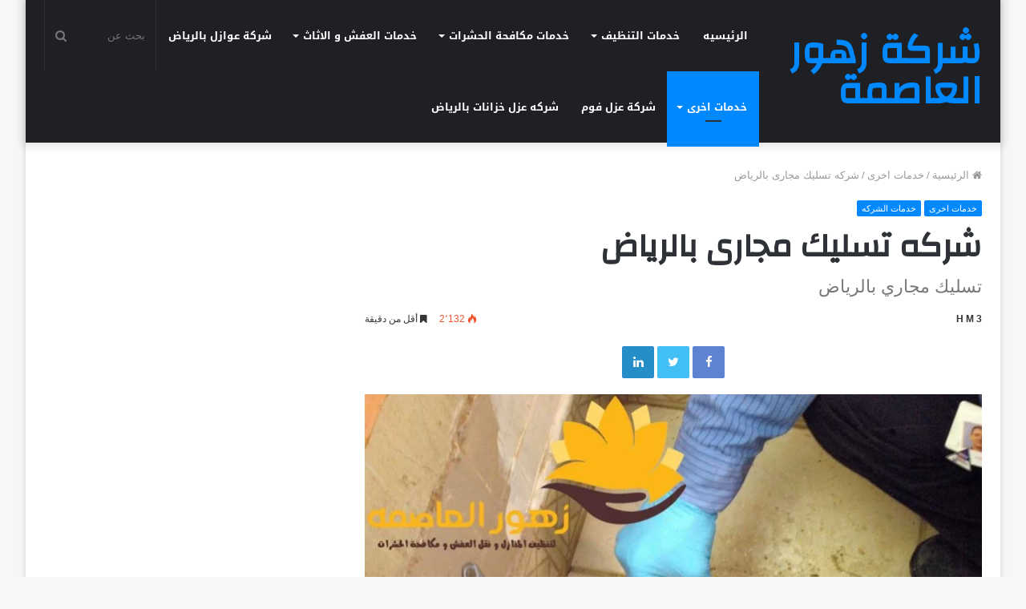

--- FILE ---
content_type: text/html; charset=UTF-8
request_url: https://www.zoohor.com/%D8%B4%D8%B1%D9%83%D9%87-%D8%AA%D8%B3%D9%84%D9%8A%D9%83-%D9%85%D8%AC%D8%A7%D8%B1%D9%89-%D8%A8%D8%A7%D9%84%D8%B1%D9%8A%D8%A7%D8%B6/
body_size: 17573
content:
<!DOCTYPE html>
<html dir="rtl" lang="ar">
<head>
	<meta charset="UTF-8" />
	<link rel="profile" href="https://gmpg.org/xfn/11" />
	<link rel="pingback" href="https://www.zoohor.com/xmlrpc.php" />
	<meta name='robots' content='index, follow, max-image-preview:large, max-snippet:-1, max-video-preview:-1' />
	<style>img:is([sizes="auto" i], [sizes^="auto," i]) { contain-intrinsic-size: 3000px 1500px }</style>
	
	<!-- This site is optimized with the Yoast SEO plugin v26.5 - https://yoast.com/wordpress/plugins/seo/ -->
	<title>شركه تسليك مجارى بالرياض0551647019اتصل الان | زهور العاصمه</title>
	<meta name="description" content="شركه تسليك مجارى بالرياض رخيصه . افضل شركات تسليك المجارى وصيانه الصرف الصحي بدون تكسير مع افضل المهندسين و ارخص شركات تسليك المجارى ." />
	<link rel="canonical" href="https://www.zoohor.com/شركه-تسليك-مجارى-بالرياض/" />
	<meta property="og:locale" content="ar_AR" />
	<meta property="og:type" content="article" />
	<meta property="og:title" content="شركه تسليك مجارى بالرياض0551647019اتصل الان | زهور العاصمه" />
	<meta property="og:description" content="شركه تسليك مجارى بالرياض رخيصه . افضل شركات تسليك المجارى وصيانه الصرف الصحي بدون تكسير مع افضل المهندسين و ارخص شركات تسليك المجارى ." />
	<meta property="og:url" content="https://www.zoohor.com/شركه-تسليك-مجارى-بالرياض/" />
	<meta property="og:site_name" content="شركة زهور العاصمة" />
	<meta property="article:published_time" content="2020-05-13T20:02:00+00:00" />
	<meta property="article:modified_time" content="2025-06-21T23:39:34+00:00" />
	<meta property="og:image" content="https://www.zoohor.com/wp-content/uploads/2016/10/62.jpg" />
	<meta property="og:image:width" content="1279" />
	<meta property="og:image:height" content="959" />
	<meta property="og:image:type" content="image/jpeg" />
	<meta name="author" content="H M 3" />
	<meta name="twitter:card" content="summary_large_image" />
	<meta name="twitter:label1" content="كُتب بواسطة" />
	<meta name="twitter:data1" content="H M 3" />
	<meta name="twitter:label2" content="وقت القراءة المُقدّر" />
	<meta name="twitter:data2" content="دقيقتان" />
	<script type="application/ld+json" class="yoast-schema-graph">{"@context":"https://schema.org","@graph":[{"@type":"Article","@id":"https://www.zoohor.com/%d8%b4%d8%b1%d9%83%d9%87-%d8%aa%d8%b3%d9%84%d9%8a%d9%83-%d9%85%d8%ac%d8%a7%d8%b1%d9%89-%d8%a8%d8%a7%d9%84%d8%b1%d9%8a%d8%a7%d8%b6/#article","isPartOf":{"@id":"https://www.zoohor.com/%d8%b4%d8%b1%d9%83%d9%87-%d8%aa%d8%b3%d9%84%d9%8a%d9%83-%d9%85%d8%ac%d8%a7%d8%b1%d9%89-%d8%a8%d8%a7%d9%84%d8%b1%d9%8a%d8%a7%d8%b6/"},"author":{"name":"H M 3","@id":"https://www.zoohor.com/#/schema/person/699a865802fd2138701be2f4a1e82cdf"},"headline":"شركه تسليك مجارى بالرياض","datePublished":"2020-05-13T20:02:00+00:00","dateModified":"2025-06-21T23:39:34+00:00","mainEntityOfPage":{"@id":"https://www.zoohor.com/%d8%b4%d8%b1%d9%83%d9%87-%d8%aa%d8%b3%d9%84%d9%8a%d9%83-%d9%85%d8%ac%d8%a7%d8%b1%d9%89-%d8%a8%d8%a7%d9%84%d8%b1%d9%8a%d8%a7%d8%b6/"},"wordCount":0,"commentCount":0,"publisher":{"@id":"https://www.zoohor.com/#organization"},"image":{"@id":"https://www.zoohor.com/%d8%b4%d8%b1%d9%83%d9%87-%d8%aa%d8%b3%d9%84%d9%8a%d9%83-%d9%85%d8%ac%d8%a7%d8%b1%d9%89-%d8%a8%d8%a7%d9%84%d8%b1%d9%8a%d8%a7%d8%b6/#primaryimage"},"thumbnailUrl":"https://www.zoohor.com/wp-content/uploads/2016/10/62.jpg","keywords":["افضل شركة تبليط بالرياض","تسليك مجارى","تسليك مجاري","تسليك مجاري بالضغط","شركة تسليك مجاري","شركة تسليك مجاري بالرياض","شفط بيارات","صيانه الصرف الصحي"],"articleSection":["خدمات اخرى","خدمات الشركه"],"inLanguage":"ar","potentialAction":[{"@type":"CommentAction","name":"Comment","target":["https://www.zoohor.com/%d8%b4%d8%b1%d9%83%d9%87-%d8%aa%d8%b3%d9%84%d9%8a%d9%83-%d9%85%d8%ac%d8%a7%d8%b1%d9%89-%d8%a8%d8%a7%d9%84%d8%b1%d9%8a%d8%a7%d8%b6/#respond"]}]},{"@type":"WebPage","@id":"https://www.zoohor.com/%d8%b4%d8%b1%d9%83%d9%87-%d8%aa%d8%b3%d9%84%d9%8a%d9%83-%d9%85%d8%ac%d8%a7%d8%b1%d9%89-%d8%a8%d8%a7%d9%84%d8%b1%d9%8a%d8%a7%d8%b6/","url":"https://www.zoohor.com/%d8%b4%d8%b1%d9%83%d9%87-%d8%aa%d8%b3%d9%84%d9%8a%d9%83-%d9%85%d8%ac%d8%a7%d8%b1%d9%89-%d8%a8%d8%a7%d9%84%d8%b1%d9%8a%d8%a7%d8%b6/","name":"شركه تسليك مجارى بالرياض0551647019اتصل الان | زهور العاصمه","isPartOf":{"@id":"https://www.zoohor.com/#website"},"primaryImageOfPage":{"@id":"https://www.zoohor.com/%d8%b4%d8%b1%d9%83%d9%87-%d8%aa%d8%b3%d9%84%d9%8a%d9%83-%d9%85%d8%ac%d8%a7%d8%b1%d9%89-%d8%a8%d8%a7%d9%84%d8%b1%d9%8a%d8%a7%d8%b6/#primaryimage"},"image":{"@id":"https://www.zoohor.com/%d8%b4%d8%b1%d9%83%d9%87-%d8%aa%d8%b3%d9%84%d9%8a%d9%83-%d9%85%d8%ac%d8%a7%d8%b1%d9%89-%d8%a8%d8%a7%d9%84%d8%b1%d9%8a%d8%a7%d8%b6/#primaryimage"},"thumbnailUrl":"https://www.zoohor.com/wp-content/uploads/2016/10/62.jpg","datePublished":"2020-05-13T20:02:00+00:00","dateModified":"2025-06-21T23:39:34+00:00","description":"شركه تسليك مجارى بالرياض رخيصه . افضل شركات تسليك المجارى وصيانه الصرف الصحي بدون تكسير مع افضل المهندسين و ارخص شركات تسليك المجارى .","breadcrumb":{"@id":"https://www.zoohor.com/%d8%b4%d8%b1%d9%83%d9%87-%d8%aa%d8%b3%d9%84%d9%8a%d9%83-%d9%85%d8%ac%d8%a7%d8%b1%d9%89-%d8%a8%d8%a7%d9%84%d8%b1%d9%8a%d8%a7%d8%b6/#breadcrumb"},"inLanguage":"ar","potentialAction":[{"@type":"ReadAction","target":["https://www.zoohor.com/%d8%b4%d8%b1%d9%83%d9%87-%d8%aa%d8%b3%d9%84%d9%8a%d9%83-%d9%85%d8%ac%d8%a7%d8%b1%d9%89-%d8%a8%d8%a7%d9%84%d8%b1%d9%8a%d8%a7%d8%b6/"]}]},{"@type":"ImageObject","inLanguage":"ar","@id":"https://www.zoohor.com/%d8%b4%d8%b1%d9%83%d9%87-%d8%aa%d8%b3%d9%84%d9%8a%d9%83-%d9%85%d8%ac%d8%a7%d8%b1%d9%89-%d8%a8%d8%a7%d9%84%d8%b1%d9%8a%d8%a7%d8%b6/#primaryimage","url":"https://www.zoohor.com/wp-content/uploads/2016/10/62.jpg","contentUrl":"https://www.zoohor.com/wp-content/uploads/2016/10/62.jpg","width":1279,"height":959,"caption":"شركه تسليك مجارى بالرياض"},{"@type":"BreadcrumbList","@id":"https://www.zoohor.com/%d8%b4%d8%b1%d9%83%d9%87-%d8%aa%d8%b3%d9%84%d9%8a%d9%83-%d9%85%d8%ac%d8%a7%d8%b1%d9%89-%d8%a8%d8%a7%d9%84%d8%b1%d9%8a%d8%a7%d8%b6/#breadcrumb","itemListElement":[{"@type":"ListItem","position":1,"name":"Home","item":"https://www.zoohor.com/"},{"@type":"ListItem","position":2,"name":"شركه تسليك مجارى بالرياض"}]},{"@type":"WebSite","@id":"https://www.zoohor.com/#website","url":"https://www.zoohor.com/","name":"شركة زهور العاصمة","description":"شركة عزل مائي للأسطح والخزانات - شركة عزل خزانات المياه - شركة عزل الاسطح - شركة كشف تسربات المياه","publisher":{"@id":"https://www.zoohor.com/#organization"},"potentialAction":[{"@type":"SearchAction","target":{"@type":"EntryPoint","urlTemplate":"https://www.zoohor.com/?s={search_term_string}"},"query-input":{"@type":"PropertyValueSpecification","valueRequired":true,"valueName":"search_term_string"}}],"inLanguage":"ar"},{"@type":"Organization","@id":"https://www.zoohor.com/#organization","name":"شركة عزل أسطح بالرياض شركة عزل خزانات المياه - كشف تسربات المياه","url":"https://www.zoohor.com/","logo":{"@type":"ImageObject","inLanguage":"ar","@id":"https://www.zoohor.com/#/schema/logo/image/","url":"https://www.zoohor.com/wp-content/uploads/2020/05/cropped-زهور-العاصمه.png","contentUrl":"https://www.zoohor.com/wp-content/uploads/2020/05/cropped-زهور-العاصمه.png","width":200,"height":62,"caption":"شركة عزل أسطح بالرياض شركة عزل خزانات المياه - كشف تسربات المياه"},"image":{"@id":"https://www.zoohor.com/#/schema/logo/image/"},"sameAs":["https://www.zoohor.com/"]},{"@type":"Person","@id":"https://www.zoohor.com/#/schema/person/699a865802fd2138701be2f4a1e82cdf","name":"H M 3","image":{"@type":"ImageObject","inLanguage":"ar","@id":"https://www.zoohor.com/#/schema/person/image/","url":"https://secure.gravatar.com/avatar/b317436557b877231e4072adb525e5f95f17e925bd843e0d945f0a59373fe2eb?s=96&d=blank&r=g","contentUrl":"https://secure.gravatar.com/avatar/b317436557b877231e4072adb525e5f95f17e925bd843e0d945f0a59373fe2eb?s=96&d=blank&r=g","caption":"H M 3"},"sameAs":["https://www.zoohor.com"],"url":"https://www.zoohor.com/author/admin/"}]}</script>
	<!-- / Yoast SEO plugin. -->


<link rel='dns-prefetch' href='//www.googletagmanager.com' />
<link rel='dns-prefetch' href='//fonts.googleapis.com' />
<link rel="alternate" type="application/rss+xml" title="شركة زهور العاصمة &laquo; الخلاصة" href="https://www.zoohor.com/feed/" />
<link rel="alternate" type="application/rss+xml" title="شركة زهور العاصمة &laquo; خلاصة التعليقات" href="https://www.zoohor.com/comments/feed/" />
		<style>
			.lazyload,
			.lazyloading {
				max-width: 100%;
			}
		</style>
		<link rel='stylesheet' id='notosanskufiarabic-css' href='//fonts.googleapis.com/earlyaccess/notosanskufiarabic?ver=6.8.2' type='text/css' media='all' />
<link rel="stylesheet" href="https://www.zoohor.com/wp-content/cache/minify/8efe2.css" media="all" />

<style id='wp-block-library-theme-inline-css' type='text/css'>
.wp-block-audio :where(figcaption){color:#555;font-size:13px;text-align:center}.is-dark-theme .wp-block-audio :where(figcaption){color:#ffffffa6}.wp-block-audio{margin:0 0 1em}.wp-block-code{border:1px solid #ccc;border-radius:4px;font-family:Menlo,Consolas,monaco,monospace;padding:.8em 1em}.wp-block-embed :where(figcaption){color:#555;font-size:13px;text-align:center}.is-dark-theme .wp-block-embed :where(figcaption){color:#ffffffa6}.wp-block-embed{margin:0 0 1em}.blocks-gallery-caption{color:#555;font-size:13px;text-align:center}.is-dark-theme .blocks-gallery-caption{color:#ffffffa6}:root :where(.wp-block-image figcaption){color:#555;font-size:13px;text-align:center}.is-dark-theme :root :where(.wp-block-image figcaption){color:#ffffffa6}.wp-block-image{margin:0 0 1em}.wp-block-pullquote{border-bottom:4px solid;border-top:4px solid;color:currentColor;margin-bottom:1.75em}.wp-block-pullquote cite,.wp-block-pullquote footer,.wp-block-pullquote__citation{color:currentColor;font-size:.8125em;font-style:normal;text-transform:uppercase}.wp-block-quote{border-left:.25em solid;margin:0 0 1.75em;padding-left:1em}.wp-block-quote cite,.wp-block-quote footer{color:currentColor;font-size:.8125em;font-style:normal;position:relative}.wp-block-quote:where(.has-text-align-right){border-left:none;border-right:.25em solid;padding-left:0;padding-right:1em}.wp-block-quote:where(.has-text-align-center){border:none;padding-left:0}.wp-block-quote.is-large,.wp-block-quote.is-style-large,.wp-block-quote:where(.is-style-plain){border:none}.wp-block-search .wp-block-search__label{font-weight:700}.wp-block-search__button{border:1px solid #ccc;padding:.375em .625em}:where(.wp-block-group.has-background){padding:1.25em 2.375em}.wp-block-separator.has-css-opacity{opacity:.4}.wp-block-separator{border:none;border-bottom:2px solid;margin-left:auto;margin-right:auto}.wp-block-separator.has-alpha-channel-opacity{opacity:1}.wp-block-separator:not(.is-style-wide):not(.is-style-dots){width:100px}.wp-block-separator.has-background:not(.is-style-dots){border-bottom:none;height:1px}.wp-block-separator.has-background:not(.is-style-wide):not(.is-style-dots){height:2px}.wp-block-table{margin:0 0 1em}.wp-block-table td,.wp-block-table th{word-break:normal}.wp-block-table :where(figcaption){color:#555;font-size:13px;text-align:center}.is-dark-theme .wp-block-table :where(figcaption){color:#ffffffa6}.wp-block-video :where(figcaption){color:#555;font-size:13px;text-align:center}.is-dark-theme .wp-block-video :where(figcaption){color:#ffffffa6}.wp-block-video{margin:0 0 1em}:root :where(.wp-block-template-part.has-background){margin-bottom:0;margin-top:0;padding:1.25em 2.375em}
</style>
<style id='classic-theme-styles-inline-css' type='text/css'>
/*! This file is auto-generated */
.wp-block-button__link{color:#fff;background-color:#32373c;border-radius:9999px;box-shadow:none;text-decoration:none;padding:calc(.667em + 2px) calc(1.333em + 2px);font-size:1.125em}.wp-block-file__button{background:#32373c;color:#fff;text-decoration:none}
</style>
<style id='global-styles-inline-css' type='text/css'>
:root{--wp--preset--aspect-ratio--square: 1;--wp--preset--aspect-ratio--4-3: 4/3;--wp--preset--aspect-ratio--3-4: 3/4;--wp--preset--aspect-ratio--3-2: 3/2;--wp--preset--aspect-ratio--2-3: 2/3;--wp--preset--aspect-ratio--16-9: 16/9;--wp--preset--aspect-ratio--9-16: 9/16;--wp--preset--color--black: #000000;--wp--preset--color--cyan-bluish-gray: #abb8c3;--wp--preset--color--white: #ffffff;--wp--preset--color--pale-pink: #f78da7;--wp--preset--color--vivid-red: #cf2e2e;--wp--preset--color--luminous-vivid-orange: #ff6900;--wp--preset--color--luminous-vivid-amber: #fcb900;--wp--preset--color--light-green-cyan: #7bdcb5;--wp--preset--color--vivid-green-cyan: #00d084;--wp--preset--color--pale-cyan-blue: #8ed1fc;--wp--preset--color--vivid-cyan-blue: #0693e3;--wp--preset--color--vivid-purple: #9b51e0;--wp--preset--gradient--vivid-cyan-blue-to-vivid-purple: linear-gradient(135deg,rgba(6,147,227,1) 0%,rgb(155,81,224) 100%);--wp--preset--gradient--light-green-cyan-to-vivid-green-cyan: linear-gradient(135deg,rgb(122,220,180) 0%,rgb(0,208,130) 100%);--wp--preset--gradient--luminous-vivid-amber-to-luminous-vivid-orange: linear-gradient(135deg,rgba(252,185,0,1) 0%,rgba(255,105,0,1) 100%);--wp--preset--gradient--luminous-vivid-orange-to-vivid-red: linear-gradient(135deg,rgba(255,105,0,1) 0%,rgb(207,46,46) 100%);--wp--preset--gradient--very-light-gray-to-cyan-bluish-gray: linear-gradient(135deg,rgb(238,238,238) 0%,rgb(169,184,195) 100%);--wp--preset--gradient--cool-to-warm-spectrum: linear-gradient(135deg,rgb(74,234,220) 0%,rgb(151,120,209) 20%,rgb(207,42,186) 40%,rgb(238,44,130) 60%,rgb(251,105,98) 80%,rgb(254,248,76) 100%);--wp--preset--gradient--blush-light-purple: linear-gradient(135deg,rgb(255,206,236) 0%,rgb(152,150,240) 100%);--wp--preset--gradient--blush-bordeaux: linear-gradient(135deg,rgb(254,205,165) 0%,rgb(254,45,45) 50%,rgb(107,0,62) 100%);--wp--preset--gradient--luminous-dusk: linear-gradient(135deg,rgb(255,203,112) 0%,rgb(199,81,192) 50%,rgb(65,88,208) 100%);--wp--preset--gradient--pale-ocean: linear-gradient(135deg,rgb(255,245,203) 0%,rgb(182,227,212) 50%,rgb(51,167,181) 100%);--wp--preset--gradient--electric-grass: linear-gradient(135deg,rgb(202,248,128) 0%,rgb(113,206,126) 100%);--wp--preset--gradient--midnight: linear-gradient(135deg,rgb(2,3,129) 0%,rgb(40,116,252) 100%);--wp--preset--font-size--small: 13px;--wp--preset--font-size--medium: 20px;--wp--preset--font-size--large: 36px;--wp--preset--font-size--x-large: 42px;--wp--preset--spacing--20: 0.44rem;--wp--preset--spacing--30: 0.67rem;--wp--preset--spacing--40: 1rem;--wp--preset--spacing--50: 1.5rem;--wp--preset--spacing--60: 2.25rem;--wp--preset--spacing--70: 3.38rem;--wp--preset--spacing--80: 5.06rem;--wp--preset--shadow--natural: 6px 6px 9px rgba(0, 0, 0, 0.2);--wp--preset--shadow--deep: 12px 12px 50px rgba(0, 0, 0, 0.4);--wp--preset--shadow--sharp: 6px 6px 0px rgba(0, 0, 0, 0.2);--wp--preset--shadow--outlined: 6px 6px 0px -3px rgba(255, 255, 255, 1), 6px 6px rgba(0, 0, 0, 1);--wp--preset--shadow--crisp: 6px 6px 0px rgba(0, 0, 0, 1);}:where(.is-layout-flex){gap: 0.5em;}:where(.is-layout-grid){gap: 0.5em;}body .is-layout-flex{display: flex;}.is-layout-flex{flex-wrap: wrap;align-items: center;}.is-layout-flex > :is(*, div){margin: 0;}body .is-layout-grid{display: grid;}.is-layout-grid > :is(*, div){margin: 0;}:where(.wp-block-columns.is-layout-flex){gap: 2em;}:where(.wp-block-columns.is-layout-grid){gap: 2em;}:where(.wp-block-post-template.is-layout-flex){gap: 1.25em;}:where(.wp-block-post-template.is-layout-grid){gap: 1.25em;}.has-black-color{color: var(--wp--preset--color--black) !important;}.has-cyan-bluish-gray-color{color: var(--wp--preset--color--cyan-bluish-gray) !important;}.has-white-color{color: var(--wp--preset--color--white) !important;}.has-pale-pink-color{color: var(--wp--preset--color--pale-pink) !important;}.has-vivid-red-color{color: var(--wp--preset--color--vivid-red) !important;}.has-luminous-vivid-orange-color{color: var(--wp--preset--color--luminous-vivid-orange) !important;}.has-luminous-vivid-amber-color{color: var(--wp--preset--color--luminous-vivid-amber) !important;}.has-light-green-cyan-color{color: var(--wp--preset--color--light-green-cyan) !important;}.has-vivid-green-cyan-color{color: var(--wp--preset--color--vivid-green-cyan) !important;}.has-pale-cyan-blue-color{color: var(--wp--preset--color--pale-cyan-blue) !important;}.has-vivid-cyan-blue-color{color: var(--wp--preset--color--vivid-cyan-blue) !important;}.has-vivid-purple-color{color: var(--wp--preset--color--vivid-purple) !important;}.has-black-background-color{background-color: var(--wp--preset--color--black) !important;}.has-cyan-bluish-gray-background-color{background-color: var(--wp--preset--color--cyan-bluish-gray) !important;}.has-white-background-color{background-color: var(--wp--preset--color--white) !important;}.has-pale-pink-background-color{background-color: var(--wp--preset--color--pale-pink) !important;}.has-vivid-red-background-color{background-color: var(--wp--preset--color--vivid-red) !important;}.has-luminous-vivid-orange-background-color{background-color: var(--wp--preset--color--luminous-vivid-orange) !important;}.has-luminous-vivid-amber-background-color{background-color: var(--wp--preset--color--luminous-vivid-amber) !important;}.has-light-green-cyan-background-color{background-color: var(--wp--preset--color--light-green-cyan) !important;}.has-vivid-green-cyan-background-color{background-color: var(--wp--preset--color--vivid-green-cyan) !important;}.has-pale-cyan-blue-background-color{background-color: var(--wp--preset--color--pale-cyan-blue) !important;}.has-vivid-cyan-blue-background-color{background-color: var(--wp--preset--color--vivid-cyan-blue) !important;}.has-vivid-purple-background-color{background-color: var(--wp--preset--color--vivid-purple) !important;}.has-black-border-color{border-color: var(--wp--preset--color--black) !important;}.has-cyan-bluish-gray-border-color{border-color: var(--wp--preset--color--cyan-bluish-gray) !important;}.has-white-border-color{border-color: var(--wp--preset--color--white) !important;}.has-pale-pink-border-color{border-color: var(--wp--preset--color--pale-pink) !important;}.has-vivid-red-border-color{border-color: var(--wp--preset--color--vivid-red) !important;}.has-luminous-vivid-orange-border-color{border-color: var(--wp--preset--color--luminous-vivid-orange) !important;}.has-luminous-vivid-amber-border-color{border-color: var(--wp--preset--color--luminous-vivid-amber) !important;}.has-light-green-cyan-border-color{border-color: var(--wp--preset--color--light-green-cyan) !important;}.has-vivid-green-cyan-border-color{border-color: var(--wp--preset--color--vivid-green-cyan) !important;}.has-pale-cyan-blue-border-color{border-color: var(--wp--preset--color--pale-cyan-blue) !important;}.has-vivid-cyan-blue-border-color{border-color: var(--wp--preset--color--vivid-cyan-blue) !important;}.has-vivid-purple-border-color{border-color: var(--wp--preset--color--vivid-purple) !important;}.has-vivid-cyan-blue-to-vivid-purple-gradient-background{background: var(--wp--preset--gradient--vivid-cyan-blue-to-vivid-purple) !important;}.has-light-green-cyan-to-vivid-green-cyan-gradient-background{background: var(--wp--preset--gradient--light-green-cyan-to-vivid-green-cyan) !important;}.has-luminous-vivid-amber-to-luminous-vivid-orange-gradient-background{background: var(--wp--preset--gradient--luminous-vivid-amber-to-luminous-vivid-orange) !important;}.has-luminous-vivid-orange-to-vivid-red-gradient-background{background: var(--wp--preset--gradient--luminous-vivid-orange-to-vivid-red) !important;}.has-very-light-gray-to-cyan-bluish-gray-gradient-background{background: var(--wp--preset--gradient--very-light-gray-to-cyan-bluish-gray) !important;}.has-cool-to-warm-spectrum-gradient-background{background: var(--wp--preset--gradient--cool-to-warm-spectrum) !important;}.has-blush-light-purple-gradient-background{background: var(--wp--preset--gradient--blush-light-purple) !important;}.has-blush-bordeaux-gradient-background{background: var(--wp--preset--gradient--blush-bordeaux) !important;}.has-luminous-dusk-gradient-background{background: var(--wp--preset--gradient--luminous-dusk) !important;}.has-pale-ocean-gradient-background{background: var(--wp--preset--gradient--pale-ocean) !important;}.has-electric-grass-gradient-background{background: var(--wp--preset--gradient--electric-grass) !important;}.has-midnight-gradient-background{background: var(--wp--preset--gradient--midnight) !important;}.has-small-font-size{font-size: var(--wp--preset--font-size--small) !important;}.has-medium-font-size{font-size: var(--wp--preset--font-size--medium) !important;}.has-large-font-size{font-size: var(--wp--preset--font-size--large) !important;}.has-x-large-font-size{font-size: var(--wp--preset--font-size--x-large) !important;}
:where(.wp-block-post-template.is-layout-flex){gap: 1.25em;}:where(.wp-block-post-template.is-layout-grid){gap: 1.25em;}
:where(.wp-block-columns.is-layout-flex){gap: 2em;}:where(.wp-block-columns.is-layout-grid){gap: 2em;}
:root :where(.wp-block-pullquote){font-size: 1.5em;line-height: 1.6;}
</style>
<link rel="stylesheet" href="https://www.zoohor.com/wp-content/cache/minify/9bd3b.css" media="all" />






<link rel='stylesheet' id='tie-css-print-css' href='https://www.zoohor.com/wp-content/themes/jannah/assets/css/print.css?ver=4.6.6' type='text/css' media='print' />
<style id='tie-css-print-inline-css' type='text/css'>
.wf-active .logo-text,.wf-active h1,.wf-active h2,.wf-active h3,.wf-active h4,.wf-active h5,.wf-active h6,.wf-active .the-subtitle{font-family: 'Changa';}#main-nav .main-menu > ul > li > a{font-family: Noto Sans Kufi Arabic;}#tie-wrapper .mag-box.big-post-left-box li:not(:first-child) .post-title,#tie-wrapper .mag-box.big-post-top-box li:not(:first-child) .post-title,#tie-wrapper .mag-box.half-box li:not(:first-child) .post-title,#tie-wrapper .mag-box.big-thumb-left-box li:not(:first-child) .post-title,#tie-wrapper .mag-box.scrolling-box .slide .post-title,#tie-wrapper .mag-box.miscellaneous-box li:not(:first-child) .post-title{font-weight: 500;}
</style>
<script src="https://www.zoohor.com/wp-content/cache/minify/818c0.js" async></script>



<!-- Google tag (gtag.js) snippet added by Site Kit -->
<!-- Google Analytics snippet added by Site Kit -->
<script type="text/javascript" src="https://www.googletagmanager.com/gtag/js?id=GT-MBNRFVV4" id="google_gtagjs-js" async></script>
<script type="text/javascript" id="google_gtagjs-js-after">
/* <![CDATA[ */
window.dataLayer = window.dataLayer || [];function gtag(){dataLayer.push(arguments);}
gtag("set","linker",{"domains":["www.zoohor.com"]});
gtag("js", new Date());
gtag("set", "developer_id.dZTNiMT", true);
gtag("config", "GT-MBNRFVV4");
 window._googlesitekit = window._googlesitekit || {}; window._googlesitekit.throttledEvents = []; window._googlesitekit.gtagEvent = (name, data) => { var key = JSON.stringify( { name, data } ); if ( !! window._googlesitekit.throttledEvents[ key ] ) { return; } window._googlesitekit.throttledEvents[ key ] = true; setTimeout( () => { delete window._googlesitekit.throttledEvents[ key ]; }, 5 ); gtag( "event", name, { ...data, event_source: "site-kit" } ); }; 
/* ]]> */
</script>
<link rel="https://api.w.org/" href="https://www.zoohor.com/wp-json/" /><link rel="alternate" title="JSON" type="application/json" href="https://www.zoohor.com/wp-json/wp/v2/posts/48" /><link rel="EditURI" type="application/rsd+xml" title="RSD" href="https://www.zoohor.com/xmlrpc.php?rsd" />
<link rel="stylesheet" href="https://www.zoohor.com/wp-content/cache/minify/5375b.css" media="all" />
<meta name="generator" content="WordPress 6.8.2" />
<link rel='shortlink' href='https://www.zoohor.com/?p=48' />
<link rel="alternate" title="oEmbed (JSON)" type="application/json+oembed" href="https://www.zoohor.com/wp-json/oembed/1.0/embed?url=https%3A%2F%2Fwww.zoohor.com%2F%25d8%25b4%25d8%25b1%25d9%2583%25d9%2587-%25d8%25aa%25d8%25b3%25d9%2584%25d9%258a%25d9%2583-%25d9%2585%25d8%25ac%25d8%25a7%25d8%25b1%25d9%2589-%25d8%25a8%25d8%25a7%25d9%2584%25d8%25b1%25d9%258a%25d8%25a7%25d8%25b6%2F" />
<link rel="alternate" title="oEmbed (XML)" type="text/xml+oembed" href="https://www.zoohor.com/wp-json/oembed/1.0/embed?url=https%3A%2F%2Fwww.zoohor.com%2F%25d8%25b4%25d8%25b1%25d9%2583%25d9%2587-%25d8%25aa%25d8%25b3%25d9%2584%25d9%258a%25d9%2583-%25d9%2585%25d8%25ac%25d8%25a7%25d8%25b1%25d9%2589-%25d8%25a8%25d8%25a7%25d9%2584%25d8%25b1%25d9%258a%25d8%25a7%25d8%25b6%2F&#038;format=xml" />
<!--
This site is protected by WP-CopyRightPro
Copyright 2010  Wp-CopyRightPro, IN  (http://wp-copyrightpro.com/)
-->

<!-- EVITAR CLICK DERECHO-->

<!-- SELECCION DE TEXTO-->
<script type="text/javascript">
// IE Evitar seleccion de texto
document.onselectstart=function(){
if (event.srcElement.type != "text" && event.srcElement.type != "textarea" && event.srcElement.type != "password")
return false
else return true;
};

// FIREFOX Evitar seleccion de texto
if (window.sidebar){
document.onmousedown=function(e){
var obj=e.target;
if (obj.tagName.toUpperCase() == "INPUT" || obj.tagName.toUpperCase() == "TEXTAREA" || obj.tagName.toUpperCase() == "PASSWORD")
return true;
/*else if (obj.tagName=="BUTTON"){
return true;
}*/
else
return false;
}
}
// End -->
</script>


<!-- EVITAR IFRAME-->


<!-- EVITAR DRAG AND DROP-->
<meta name="generator" content="Site Kit by Google 1.167.0" /><style>:root {
			--lazy-loader-animation-duration: 300ms;
		}
		  
		.lazyload {
	display: block;
}

.lazyload,
        .lazyloading {
			opacity: 0;
		}


		.lazyloaded {
			opacity: 1;
			transition: opacity 300ms;
			transition: opacity var(--lazy-loader-animation-duration);
		}</style><noscript><style>.lazyload { display: none; } .lazyload[class*="lazy-loader-background-element-"] { display: block; opacity: 1; }</style></noscript>		<script>
			document.documentElement.className = document.documentElement.className.replace('no-js', 'js');
		</script>
				<style>
			.no-js img.lazyload {
				display: none;
			}

			figure.wp-block-image img.lazyloading {
				min-width: 150px;
			}

			.lazyload,
			.lazyloading {
				--smush-placeholder-width: 100px;
				--smush-placeholder-aspect-ratio: 1/1;
				width: var(--smush-image-width, var(--smush-placeholder-width)) !important;
				aspect-ratio: var(--smush-image-aspect-ratio, var(--smush-placeholder-aspect-ratio)) !important;
			}

						.lazyload, .lazyloading {
				opacity: 0;
			}

			.lazyloaded {
				opacity: 1;
				transition: opacity 400ms;
				transition-delay: 0ms;
			}

					</style>
		<meta http-equiv="X-UA-Compatible" content="IE=edge">
<meta name="theme-color" content="#0088ff" /><meta name="viewport" content="width=device-width, initial-scale=1.0" /><link rel="icon" href="https://www.zoohor.com/wp-content/uploads/2020/05/cropped-زهو-1-32x32.png" sizes="32x32" />
<link rel="icon" href="https://www.zoohor.com/wp-content/uploads/2020/05/cropped-زهو-1-192x192.png" sizes="192x192" />
<link rel="apple-touch-icon" href="https://www.zoohor.com/wp-content/uploads/2020/05/cropped-زهو-1-180x180.png" />
<meta name="msapplication-TileImage" content="https://www.zoohor.com/wp-content/uploads/2020/05/cropped-زهو-1-270x270.png" />
</head>

<body data-rsssl=1 id="tie-body" class="rtl wp-singular post-template-default single single-post postid-48 single-format-standard wp-theme-jannah boxed-layout wrapper-has-shadow block-head-1 magazine2 is-thumb-overlay-disabled is-desktop is-header-layout-1 sidebar-left has-sidebar post-layout-1 narrow-title-narrow-media is-standard-format hide_related hide_post_authorbio">



<div class="background-overlay">

	<div id="tie-container" class="site tie-container">

		
		<div id="tie-wrapper">

			
<header id="theme-header" class="theme-header header-layout-1 main-nav-dark main-nav-below has-shadow mobile-header-default">
	
<div class="main-nav-wrapper">
	<nav id="main-nav" data-skin="search-in-main-nav live-search-dark" class="main-nav header-nav live-search-parent" style="line-height:89px" aria-label="القائمة الرئيسية">
		<div class="container">

			<div class="main-menu-wrapper">

										<div class="header-layout-1-logo" >
							
		<a href="#" id="mobile-menu-icon">
			<span class="nav-icon"></span>

				<span class="screen-reader-text">القائمة</span>		</a>
		
		<div id="logo" class="text-logo" >

			
			<a title="شركة زهور العاصمة" href="https://www.zoohor.com/">
				<div class="logo-text">شركة زهور العاصمة</div>			</a>

			
		</div><!-- #logo /-->

								</div>
						
				<div id="menu-components-wrap">

					
					<div class="main-menu main-menu-wrap tie-alignleft">
						<div id="main-nav-menu" class="main-menu header-menu"><ul id="menu-%d8%a7%d9%81%d8%b6%d9%84-%d8%a7%d9%84%d8%a7%d8%b3%d8%b9%d8%a7%d8%b1" class="menu" role="menubar"><li id="menu-item-270" class="menu-item menu-item-type-custom menu-item-object-custom menu-item-home menu-item-270"><a href="https://www.zoohor.com">الرئيسيه</a></li>
<li id="menu-item-271" class="menu-item menu-item-type-taxonomy menu-item-object-category menu-item-has-children menu-item-271"><a href="https://www.zoohor.com/category/%d8%ae%d8%af%d9%85%d8%a7%d8%aa-%d8%a7%d9%84%d8%aa%d9%86%d8%b8%d9%8a%d9%81/">خدمات التنظيف</a>
<ul class="sub-menu menu-sub-content">
	<li id="menu-item-283" class="menu-item menu-item-type-post_type menu-item-object-post menu-item-283"><a href="https://www.zoohor.com/%d8%b4%d8%b1%d9%83%d9%87-%d8%aa%d9%86%d8%b8%d9%8a%d9%81-%d8%a8%d8%a7%d9%84%d8%b1%d9%8a%d8%a7%d8%b6/">تنظيف شامل بالرياض</a></li>
	<li id="menu-item-282" class="menu-item menu-item-type-post_type menu-item-object-post menu-item-282"><a href="https://www.zoohor.com/%d8%b4%d8%b1%d9%83%d9%87-%d8%aa%d9%86%d8%b8%d9%8a%d9%81-%d8%a8%d8%a7%d9%84%d8%ae%d8%b1%d8%ac/">تنظيف شامل بالخرج</a></li>
	<li id="menu-item-281" class="menu-item menu-item-type-post_type menu-item-object-post menu-item-281"><a href="https://www.zoohor.com/%d8%b4%d8%b1%d9%83%d9%87-%d8%aa%d9%86%d8%b8%d9%8a%d9%81-%d8%a8%d8%a7%d9%84%d8%a8%d8%ae%d8%a7%d8%b1-%d8%a8%d8%a7%d9%84%d8%b1%d9%8a%d8%a7%d8%b6/">تنظيف بالبخار بالرياض</a></li>
	<li id="menu-item-288" class="menu-item menu-item-type-post_type menu-item-object-post menu-item-288"><a href="https://www.zoohor.com/%d8%b4%d8%b1%d9%83%d9%87-%d8%aa%d9%86%d8%b8%d9%8a%d9%81-%d9%85%d9%86%d8%a7%d8%b2%d9%84-%d8%a8%d8%a7%d9%84%d8%b1%d9%8a%d8%a7%d8%b6/">تنظيف المنازل بالرياض</a></li>
	<li id="menu-item-286" class="menu-item menu-item-type-post_type menu-item-object-post menu-item-286"><a href="https://www.zoohor.com/%d8%b4%d8%b1%d9%83%d9%87-%d8%aa%d9%86%d8%b8%d9%8a%d9%81-%d9%81%d9%84%d9%84-%d8%a8%d8%a7%d9%84%d8%b1%d9%8a%d8%a7%d8%b6/">تنظيف الفلل بالرياض</a></li>
	<li id="menu-item-275" class="menu-item menu-item-type-post_type menu-item-object-post menu-item-275"><a href="https://www.zoohor.com/%d8%b4%d8%b1%d9%83%d8%a9-%d8%aa%d9%86%d8%b8%d9%8a%d9%81-%d8%b4%d9%82%d9%82-%d8%a8%d8%a7%d9%84%d8%b1%d9%8a%d8%a7%d8%b6/">تنظيف الشقق بالرياض</a></li>
	<li id="menu-item-284" class="menu-item menu-item-type-post_type menu-item-object-post menu-item-284"><a href="https://www.zoohor.com/%d8%b4%d8%b1%d9%83%d9%87-%d8%aa%d9%86%d8%b8%d9%8a%d9%81-%d8%ae%d8%b2%d8%a7%d9%86%d8%a7%d8%aa-%d8%a8%d8%a7%d9%84%d8%b1%d9%8a%d8%a7%d8%b6/">تنظيف الخزانات بالرياض</a></li>
	<li id="menu-item-285" class="menu-item menu-item-type-post_type menu-item-object-post menu-item-285"><a href="https://www.zoohor.com/%d8%b4%d8%b1%d9%83%d9%87-%d8%aa%d9%86%d8%b8%d9%8a%d9%81-%d8%b3%d8%ac%d8%a7%d8%af-%d8%a8%d8%a7%d9%84%d8%b1%d9%8a%d8%a7%d8%b6/">تنظيف السجاد بالرياض</a></li>
	<li id="menu-item-289" class="menu-item menu-item-type-post_type menu-item-object-post menu-item-289"><a href="https://www.zoohor.com/%d8%b4%d8%b1%d9%83%d9%87-%d8%aa%d9%86%d8%b8%d9%8a%d9%81-%d9%85%d9%88%d9%83%d9%8a%d8%aa-%d8%a8%d8%a7%d9%84%d8%b1%d9%8a%d8%a7%d8%b6/">تنظيف الموكيت بالرياض</a></li>
	<li id="menu-item-276" class="menu-item menu-item-type-post_type menu-item-object-post menu-item-276"><a href="https://www.zoohor.com/%d8%b4%d8%b1%d9%83%d8%a9-%d8%aa%d9%86%d8%b8%d9%8a%d9%81-%d9%85%d8%ac%d8%a7%d9%84%d8%b3-%d8%a8%d8%a7%d9%84%d8%b1%d9%8a%d8%a7%d8%b6/">تنظيف المجالس بالرياض</a></li>
	<li id="menu-item-287" class="menu-item menu-item-type-post_type menu-item-object-post menu-item-287"><a href="https://www.zoohor.com/%d8%b4%d8%b1%d9%83%d9%87-%d8%aa%d9%86%d8%b8%d9%8a%d9%81-%d9%83%d9%86%d8%a8-%d8%a8%d8%a7%d9%84%d8%b1%d9%8a%d8%a7%d8%b6/">تنظيف الكنب بالرياض</a></li>
</ul>
</li>
<li id="menu-item-273" class="menu-item menu-item-type-taxonomy menu-item-object-category menu-item-has-children menu-item-273"><a href="https://www.zoohor.com/category/%d9%85%d9%83%d8%a7%d9%81%d8%ad%d8%a9-%d8%a7%d9%84%d8%ad%d8%b4%d8%b1%d8%a7%d8%aa/">خدمات مكافحة الحشرات</a>
<ul class="sub-menu menu-sub-content">
	<li id="menu-item-292" class="menu-item menu-item-type-post_type menu-item-object-post menu-item-292"><a href="https://www.zoohor.com/%d8%b4%d8%b1%d9%83%d9%87-%d8%b1%d8%b4-%d9%85%d8%a8%d9%8a%d8%af%d8%a7%d8%aa-%d8%a8%d8%a7%d9%84%d8%b1%d9%8a%d8%a7%d8%b6/">رش المبيدات بالرياض</a></li>
	<li id="menu-item-302" class="menu-item menu-item-type-post_type menu-item-object-post menu-item-302"><a href="https://www.zoohor.com/%d8%b4%d8%b1%d9%83%d9%87-%d9%85%d9%83%d8%a7%d9%81%d8%ad%d9%87-%d8%ad%d8%b4%d8%b1%d8%a7%d8%aa-%d8%a8%d8%a7%d9%84%d8%b1%d9%8a%d8%a7%d8%b6/">مكافحه الحشرات بالرياض</a></li>
	<li id="menu-item-301" class="menu-item menu-item-type-post_type menu-item-object-post menu-item-301"><a href="https://www.zoohor.com/%d8%b4%d8%b1%d9%83%d9%87-%d9%85%d9%83%d8%a7%d9%81%d8%ad%d9%87-%d8%ad%d8%b4%d8%b1%d8%a7%d8%aa-%d8%a8%d8%a7%d9%84%d8%ae%d8%b1%d8%ac/">مكافحه الحشرات بالخرج</a></li>
	<li id="menu-item-300" class="menu-item menu-item-type-post_type menu-item-object-post menu-item-300"><a href="https://www.zoohor.com/%d8%b4%d8%b1%d9%83%d9%87-%d9%85%d9%83%d8%a7%d9%81%d8%ad%d9%87-%d8%a7%d9%84%d9%86%d9%85%d9%84-%d8%a7%d9%84%d8%a7%d8%a8%d9%8a%d8%b6-%d8%a8%d8%a7%d9%84%d8%b1%d9%8a%d8%a7%d8%b6/">مكافحه النمل الابيض بالرياض</a></li>
	<li id="menu-item-298" class="menu-item menu-item-type-post_type menu-item-object-post menu-item-298"><a href="https://www.zoohor.com/%d8%b4%d8%b1%d9%83%d9%87-%d9%85%d9%83%d8%a7%d9%81%d8%ad%d9%87-%d8%a7%d9%84%d8%b5%d8%b1%d8%a7%d8%b5%d9%8a%d8%b1-%d8%a8%d8%a7%d9%84%d8%b1%d9%8a%d8%a7%d8%b6/">مكافحه الصراصير بالرياض</a></li>
	<li id="menu-item-299" class="menu-item menu-item-type-post_type menu-item-object-post menu-item-299"><a href="https://www.zoohor.com/%d8%b4%d8%b1%d9%83%d9%87-%d9%85%d9%83%d8%a7%d9%81%d8%ad%d9%87-%d8%a7%d9%84%d9%81%d8%a6%d8%b1%d8%a7%d9%86-%d8%a8%d8%a7%d9%84%d8%b1%d9%8a%d8%a7%d8%b6/">مكافحه الفئران بالرياض</a></li>
	<li id="menu-item-297" class="menu-item menu-item-type-post_type menu-item-object-post menu-item-297"><a href="https://www.zoohor.com/%d8%b4%d8%b1%d9%83%d9%87-%d9%85%d9%83%d8%a7%d9%81%d8%ad%d9%87-%d8%a7%d9%84%d8%a8%d9%82-%d8%a8%d8%a7%d9%84%d8%b1%d9%8a%d8%a7%d8%b6/">مكافحه البق بالرياض</a></li>
</ul>
</li>
<li id="menu-item-274" class="menu-item menu-item-type-taxonomy menu-item-object-category menu-item-has-children menu-item-274"><a href="https://www.zoohor.com/category/%d8%ae%d8%af%d9%85%d8%a7%d8%aa-%d8%a7%d9%84%d8%b9%d9%81%d8%b4-%d8%a7%d9%84%d8%a7%d8%ab%d8%a7%d8%ab/">خدمات العفش و الاثاث</a>
<ul class="sub-menu menu-sub-content">
	<li id="menu-item-304" class="menu-item menu-item-type-post_type menu-item-object-post menu-item-304"><a href="https://www.zoohor.com/%d8%b4%d8%b1%d9%83%d9%87-%d9%86%d9%82%d9%84-%d8%b9%d9%81%d8%b4-%d8%a8%d8%a7%d9%84%d8%b1%d9%8a%d8%a7%d8%b6/">نقل العفش بالرياض</a></li>
	<li id="menu-item-303" class="menu-item menu-item-type-post_type menu-item-object-post menu-item-303"><a href="https://www.zoohor.com/%d8%b4%d8%b1%d9%83%d9%87-%d9%86%d9%82%d9%84-%d8%a7%d8%ab%d8%a7%d8%ab-%d8%a8%d8%a7%d9%84%d8%b1%d9%8a%d8%a7%d8%b6/">نقل الاثاث بالرياض</a></li>
</ul>
</li>
<li id="menu-item-1332" class="menu-item menu-item-type-post_type menu-item-object-post menu-item-1332"><a href="https://www.zoohor.com/%d8%b4%d8%b1%d9%83%d8%a9-%d8%b9%d9%88%d8%a7%d8%b2%d9%84-%d8%a8%d8%a7%d9%84%d8%b1%d9%8a%d8%a7%d8%b6/">شركة عوازل بالرياض</a></li>
<li id="menu-item-272" class="menu-item menu-item-type-taxonomy menu-item-object-category current-post-ancestor current-menu-ancestor current-menu-parent current-post-parent menu-item-has-children menu-item-272 tie-current-menu"><a href="https://www.zoohor.com/category/%d8%ae%d8%af%d9%85%d8%a7%d8%aa-%d8%a7%d8%ae%d8%b1%d9%89/">خدمات اخرى</a>
<ul class="sub-menu menu-sub-content">
	<li id="menu-item-295" class="menu-item menu-item-type-post_type menu-item-object-post menu-item-295"><a href="https://www.zoohor.com/%d8%b4%d8%b1%d9%83%d9%87-%d9%83%d8%b4%d9%81-%d8%aa%d8%b3%d8%b1%d8%a8%d8%a7%d8%aa-%d8%a7%d9%84%d9%85%d9%8a%d8%a7%d9%87-%d8%a8%d8%a7%d9%84%d8%ae%d8%b1%d8%ac/">كشف تسربات المياه بالخرج</a></li>
	<li id="menu-item-280" class="menu-item menu-item-type-post_type menu-item-object-post current-menu-item menu-item-280"><a href="https://www.zoohor.com/%d8%b4%d8%b1%d9%83%d9%87-%d8%aa%d8%b3%d9%84%d9%8a%d9%83-%d9%85%d8%ac%d8%a7%d8%b1%d9%89-%d8%a8%d8%a7%d9%84%d8%b1%d9%8a%d8%a7%d8%b6/">تسليك المجارى بالرياض</a></li>
	<li id="menu-item-279" class="menu-item menu-item-type-post_type menu-item-object-post menu-item-279"><a href="https://www.zoohor.com/%d8%b4%d8%b1%d9%83%d9%87-%d8%aa%d8%b3%d9%84%d9%8a%d9%83-%d9%85%d8%ac%d8%a7%d8%b1%d9%89-%d8%a8%d8%a7%d9%84%d8%ae%d8%b1%d8%ac/">تسليك المجارى بالخرج</a></li>
	<li id="menu-item-294" class="menu-item menu-item-type-post_type menu-item-object-post menu-item-294"><a href="https://www.zoohor.com/%d8%b4%d8%b1%d9%83%d9%87-%d8%b9%d8%b2%d9%84-%d8%ae%d8%b2%d8%a7%d9%86%d8%a7%d8%aa-%d8%a8%d8%a7%d9%84%d8%b1%d9%8a%d8%a7%d8%b6/">عزل الخزانات بالرياض</a></li>
	<li id="menu-item-293" class="menu-item menu-item-type-post_type menu-item-object-post menu-item-293"><a href="https://www.zoohor.com/%d8%b4%d8%b1%d9%83%d9%87-%d8%b9%d8%b2%d9%84-%d8%a7%d8%b3%d8%b7%d8%ad-%d8%a8%d8%a7%d9%84%d8%b1%d9%8a%d8%a7%d8%b6/">عزل الاسطح بالرياض</a></li>
	<li id="menu-item-291" class="menu-item menu-item-type-post_type menu-item-object-post menu-item-291"><a href="https://www.zoohor.com/%d8%b4%d8%b1%d9%83%d9%87-%d8%ac%d9%84%d9%89-%d8%a8%d9%84%d8%a7%d8%b7-%d8%a8%d8%a7%d9%84%d8%b1%d9%8a%d8%a7%d8%b6/">جلى البلاط بالرياض</a></li>
	<li id="menu-item-290" class="menu-item menu-item-type-post_type menu-item-object-post menu-item-290"><a href="https://www.zoohor.com/%d8%b4%d8%b1%d9%83%d9%87-%d8%aa%d9%86%d8%b8%d9%8a%d9%81-%d8%b4%d9%81%d8%b7-%d8%a8%d9%8a%d8%a7%d8%b1%d8%a7%d8%aa-%d8%a8%d8%a7%d9%84%d8%b1%d9%8a%d8%a7%d8%b6/">تنظيف و شفط البيارات بالرياض</a></li>
	<li id="menu-item-296" class="menu-item menu-item-type-post_type menu-item-object-post menu-item-296"><a href="https://www.zoohor.com/%d8%b4%d8%b1%d9%83%d9%87-%d9%83%d8%b4%d9%81-%d8%aa%d8%b3%d8%b1%d8%a8%d8%a7%d8%aa-%d8%a7%d9%84%d9%85%d9%8a%d8%a7%d9%87-%d8%a8%d8%a7%d9%84%d8%b1%d9%8a%d8%a7%d8%b6/">كشف تسربات المياه بالرياض</a></li>
</ul>
</li>
<li id="menu-item-1331" class="menu-item menu-item-type-post_type menu-item-object-post menu-item-1331"><a href="https://www.zoohor.com/%d8%b4%d8%b1%d9%83%d9%87-%d8%b9%d8%b2%d9%84-%d9%81%d9%88%d9%85-%d8%a8%d8%a7%d9%84%d8%b1%d9%8a%d8%a7%d8%b6/">شركة عزل فوم</a></li>
<li id="menu-item-1333" class="menu-item menu-item-type-post_type menu-item-object-post menu-item-1333"><a href="https://www.zoohor.com/%d8%b4%d8%b1%d9%83%d9%87-%d8%b9%d8%b2%d9%84-%d8%ae%d8%b2%d8%a7%d9%86%d8%a7%d8%aa-%d8%a8%d8%a7%d9%84%d8%b1%d9%8a%d8%a7%d8%b6/">شركه عزل خزانات بالرياض</a></li>
</ul></div>					</div><!-- .main-menu.tie-alignleft /-->

					<ul class="components">		<li class="search-bar menu-item custom-menu-link" aria-label="بحث">
			<form method="get" id="search" action="https://www.zoohor.com//">
				<input id="search-input" class="is-ajax-search" type="text" name="s" title="بحث عن" placeholder="بحث عن" />
				<button id="search-submit" type="submit">
					<span class="fa fa-search" aria-hidden="true"></span>
					<span class="screen-reader-text">بحث عن</span>
				</button>
			</form>
		</li>
		</ul><!-- Components -->
				</div><!-- #menu-components-wrap /-->
			</div><!-- .main-menu-wrapper /-->
		</div><!-- .container /-->
	</nav><!-- #main-nav /-->
</div><!-- .main-nav-wrapper /-->

</header>


			<div id="content" class="site-content container">
				<div class="tie-row main-content-row">
		

<div class="main-content tie-col-md-8 tie-col-xs-12" role="main">

	
	<article id="the-post" class="container-wrapper post-content tie-standard">

		
<header class="entry-header-outer">

	<nav id="breadcrumb"><a href="https://www.zoohor.com/"><span class="fa fa-home" aria-hidden="true"></span> الرئيسية</a><em class="delimiter">/</em><a href="https://www.zoohor.com/category/%d8%ae%d8%af%d9%85%d8%a7%d8%aa-%d8%a7%d8%ae%d8%b1%d9%89/">خدمات اخرى</a><em class="delimiter">/</em><span class="current">شركه تسليك مجارى بالرياض</span></nav><script type="application/ld+json">{"@context":"http:\/\/schema.org","@type":"BreadcrumbList","@id":"#Breadcrumb","itemListElement":[{"@type":"ListItem","position":1,"item":{"name":"\u0627\u0644\u0631\u0626\u064a\u0633\u064a\u0629","@id":"https:\/\/www.zoohor.com\/"}},{"@type":"ListItem","position":2,"item":{"name":"\u062e\u062f\u0645\u0627\u062a \u0627\u062e\u0631\u0649","@id":"https:\/\/www.zoohor.com\/category\/%d8%ae%d8%af%d9%85%d8%a7%d8%aa-%d8%a7%d8%ae%d8%b1%d9%89\/"}}]}</script>
	<div class="entry-header">

		<span class="post-cat-wrap"><a class="post-cat tie-cat-6" href="https://www.zoohor.com/category/%d8%ae%d8%af%d9%85%d8%a7%d8%aa-%d8%a7%d8%ae%d8%b1%d9%89/">خدمات اخرى</a><a class="post-cat tie-cat-1" href="https://www.zoohor.com/category/%d8%ae%d8%af%d9%85%d8%a7%d8%aa-%d8%a7%d9%84%d8%b4%d8%b1%d9%83%d9%87/">خدمات الشركه</a></span>
		<h1 class="post-title entry-title">شركه تسليك مجارى بالرياض</h1>

		
			<h2 class="entry-sub-title"> تسليك مجاري بالرياض</h2>
			<div class="post-meta clearfix"><span class="single-author no-avatars"><span class="meta-item meta-author-wrapper">
					<span class="meta-author"><a href="https://www.zoohor.com/author/admin/" class="author-name" title="H M 3"><span class="fa fa-user" aria-hidden="true"></span> H M 3</a>
					</span>
				</span></span><div class="tie-alignright"><span class="meta-views meta-item hot"><span class="tie-icon-fire" aria-hidden="true"></span> 2٬132 </span><span class="meta-reading-time meta-item"><span class="fa fa-bookmark" aria-hidden="true"></span> أقل من دقيقة</span> </div></div><!-- .post-meta -->	</div><!-- .entry-header /-->

	
	
</header><!-- .entry-header-outer /-->


		<div class="post-footer post-footer-on-top">
			<div class="share-links  share-centered icons-only">
				<a href="https://www.facebook.com/sharer.php?u=https://www.zoohor.com/%d8%b4%d8%b1%d9%83%d9%87-%d8%aa%d8%b3%d9%84%d9%8a%d9%83-%d9%85%d8%ac%d8%a7%d8%b1%d9%89-%d8%a8%d8%a7%d9%84%d8%b1%d9%8a%d8%a7%d8%b6/" rel="external noopener" target="_blank" class="facebook-share-btn"><span class="fa fa-facebook"></span> <span class="screen-reader-text">Facebook</span></a><a href="https://twitter.com/intent/tweet?text=%D8%B4%D8%B1%D9%83%D9%87%20%D8%AA%D8%B3%D9%84%D9%8A%D9%83%20%D9%85%D8%AC%D8%A7%D8%B1%D9%89%20%D8%A8%D8%A7%D9%84%D8%B1%D9%8A%D8%A7%D8%B6&#038;url=https://www.zoohor.com/%d8%b4%d8%b1%d9%83%d9%87-%d8%aa%d8%b3%d9%84%d9%8a%d9%83-%d9%85%d8%ac%d8%a7%d8%b1%d9%89-%d8%a8%d8%a7%d9%84%d8%b1%d9%8a%d8%a7%d8%b6/" rel="external noopener" target="_blank" class="twitter-share-btn"><span class="fa fa-twitter"></span> <span class="screen-reader-text">Twitter</span></a><a href="https://www.linkedin.com/shareArticle?mini=true&#038;url=https://www.zoohor.com/%d8%b4%d8%b1%d9%83%d9%87-%d8%aa%d8%b3%d9%84%d9%8a%d9%83-%d9%85%d8%ac%d8%a7%d8%b1%d9%89-%d8%a8%d8%a7%d9%84%d8%b1%d9%8a%d8%a7%d8%b6/&#038;title=%D8%B4%D8%B1%D9%83%D9%87%20%D8%AA%D8%B3%D9%84%D9%8A%D9%83%20%D9%85%D8%AC%D8%A7%D8%B1%D9%89%20%D8%A8%D8%A7%D9%84%D8%B1%D9%8A%D8%A7%D8%B6" rel="external noopener" target="_blank" class="linkedin-share-btn"><span class="fa fa-linkedin"></span> <span class="screen-reader-text">LinkedIn</span></a>			</div><!-- .share-links /-->
		</div><!-- .post-footer-on-top /-->

		<div  class="featured-area"><div class="featured-area-inner"><figure class="single-featured-image"><noscript><img width="627" height="470" src="https://www.zoohor.com/wp-content/uploads/2016/10/62.jpg" class="attachment-jannah-image-post size-jannah-image-post wp-post-image" alt="شركه تسليك مجارى بالرياض" decoding="async" fetchpriority="high" srcset="https://www.zoohor.com/wp-content/uploads/2016/10/62.jpg 1279w, https://www.zoohor.com/wp-content/uploads/2016/10/62-300x225.jpg 300w, https://www.zoohor.com/wp-content/uploads/2016/10/62-768x576.jpg 768w, https://www.zoohor.com/wp-content/uploads/2016/10/62-1024x768.jpg 1024w" sizes="(max-width: 627px) 100vw, 627px"></noscript><img width="627" height="470" src="data:image/svg+xml,%3Csvg%20xmlns%3D%22http%3A%2F%2Fwww.w3.org%2F2000%2Fsvg%22%20viewBox%3D%220%200%20627%20470%22%3E%3C%2Fsvg%3E" class="attachment-jannah-image-post size-jannah-image-post wp-post-image lazyload" alt="شركه تسليك مجارى بالرياض" decoding="async" fetchpriority="high" srcset="data:image/svg+xml,%3Csvg%20xmlns%3D%22http%3A%2F%2Fwww.w3.org%2F2000%2Fsvg%22%20viewBox%3D%220%200%20627%20470%22%3E%3C%2Fsvg%3E 627w" sizes="(max-width: 627px) 100vw, 627px" data-srcset="https://www.zoohor.com/wp-content/uploads/2016/10/62.jpg 1279w, https://www.zoohor.com/wp-content/uploads/2016/10/62-300x225.jpg 300w, https://www.zoohor.com/wp-content/uploads/2016/10/62-768x576.jpg 768w, https://www.zoohor.com/wp-content/uploads/2016/10/62-1024x768.jpg 1024w" data-src="https://www.zoohor.com/wp-content/uploads/2016/10/62.jpg">
						<figcaption class="single-caption-text">
							<span class="fa fa-camera" aria-hidden="true"></span> شركه تسليك مجارى بالرياض
						</figcaption>
					</figure></div></div>
		<div class="entry-content entry clearfix">

			
			<h1 class="wp-block-heading">شركه تسليك مجارى بالرياض</h1>



<h2 class="wp-block-heading has-text-align-center">للاتصال قم بالضفط على الرقم </h2>



<h2 class="wp-block-heading has-text-align-center"><strong>0501868469</strong></h2>



<h1 class="wp-block-heading"><span style="vertical-align: inherit;"><span style="vertical-align: inherit;">شركه تسليك مجارى بالرياض</span></span></h1>



<p></p>


<div class="wp-block-image">
<figure class="aligncenter"><a href="https://www.zoohor.com/wp-content/uploads/2016/10/63.jpg"><noscript><img decoding="async" width="1024" height="576" src="https://www.zoohor.com/wp-content/uploads/2016/10/63-1024x576.jpg" alt="شركه تسليك مجارى بالرياض" class="wp-image-153" srcset="https://www.zoohor.com/wp-content/uploads/2016/10/63-1024x576.jpg 1024w, https://www.zoohor.com/wp-content/uploads/2016/10/63-300x169.jpg 300w, https://www.zoohor.com/wp-content/uploads/2016/10/63-768x432.jpg 768w, https://www.zoohor.com/wp-content/uploads/2016/10/63.jpg 1862w" sizes="(max-width: 1024px) 100vw, 1024px"></noscript><img decoding="async" width="1024" height="576" src="data:image/svg+xml,%3Csvg%20xmlns%3D%22http%3A%2F%2Fwww.w3.org%2F2000%2Fsvg%22%20viewBox%3D%220%200%201024%20576%22%3E%3C%2Fsvg%3E" alt="شركه تسليك مجارى بالرياض" class="wp-image-153 lazyload" srcset="data:image/svg+xml,%3Csvg%20xmlns%3D%22http%3A%2F%2Fwww.w3.org%2F2000%2Fsvg%22%20viewBox%3D%220%200%201024%20576%22%3E%3C%2Fsvg%3E 1024w" sizes="(max-width: 1024px) 100vw, 1024px" data-srcset="https://www.zoohor.com/wp-content/uploads/2016/10/63-1024x576.jpg 1024w, https://www.zoohor.com/wp-content/uploads/2016/10/63-300x169.jpg 300w, https://www.zoohor.com/wp-content/uploads/2016/10/63-768x432.jpg 768w, https://www.zoohor.com/wp-content/uploads/2016/10/63.jpg 1862w" data-src="https://www.zoohor.com/wp-content/uploads/2016/10/63-1024x576.jpg"></a><figcaption class="wp-element-caption">شركه تسليك مجارى بالرياض</figcaption></figure></div>


<h3 class="wp-block-heading"><strong>تسليك مجارى المطبخ :</strong></h3>



<p></p>


<div class="wp-block-image">
<figure class="aligncenter"><a href="https://www.zoohor.com/wp-content/uploads/2016/10/64.jpg"><noscript><img decoding="async" width="1024" height="759" src="https://www.zoohor.com/wp-content/uploads/2016/10/64-1024x759.jpg" alt="شركه تسليك مجارى بالرياض" class="wp-image-154" srcset="https://www.zoohor.com/wp-content/uploads/2016/10/64-1024x759.jpg 1024w, https://www.zoohor.com/wp-content/uploads/2016/10/64-300x222.jpg 300w, https://www.zoohor.com/wp-content/uploads/2016/10/64-768x569.jpg 768w, https://www.zoohor.com/wp-content/uploads/2016/10/64.jpg 1221w" sizes="(max-width: 1024px) 100vw, 1024px"></noscript><img decoding="async" width="1024" height="759" src="data:image/svg+xml,%3Csvg%20xmlns%3D%22http%3A%2F%2Fwww.w3.org%2F2000%2Fsvg%22%20viewBox%3D%220%200%201024%20759%22%3E%3C%2Fsvg%3E" alt="شركه تسليك مجارى بالرياض" class="wp-image-154 lazyload" srcset="data:image/svg+xml,%3Csvg%20xmlns%3D%22http%3A%2F%2Fwww.w3.org%2F2000%2Fsvg%22%20viewBox%3D%220%200%201024%20759%22%3E%3C%2Fsvg%3E 1024w" sizes="(max-width: 1024px) 100vw, 1024px" data-srcset="https://www.zoohor.com/wp-content/uploads/2016/10/64-1024x759.jpg 1024w, https://www.zoohor.com/wp-content/uploads/2016/10/64-300x222.jpg 300w, https://www.zoohor.com/wp-content/uploads/2016/10/64-768x569.jpg 768w, https://www.zoohor.com/wp-content/uploads/2016/10/64.jpg 1221w" data-src="https://www.zoohor.com/wp-content/uploads/2016/10/64-1024x759.jpg"></a><figcaption class="wp-element-caption">شركه تسليك مجارى بالرياض</figcaption></figure></div>


<h3 class="wp-block-heading"><strong>فريق عمل شركة تسليك المجارى :</strong></h3>



<p><strong>فريقنا الضخم يقوم أولا بعمل كافه الدراسات المتخصصه بالمكان من خلال هيئه كبيره من المهندسين و الفنييين المتخصصيه في هذا النوع من العمل و نقوم علي الفور بوضع الخطط الخاصه بنا و انتشار الأجهزه الخاصه بنا التي تحدد أماكن تواجد المشكله و اماكن تواجد الانسداد بشكل سليم و نحن نقوم بوضع الحلول اللازمه لهذه المشكله و نعمل علي وئدها تماما و بدون رجعه حيث أننا فريق فني محترف يقدم لكم أرقي و </strong></p>



<p><strong>اعلي اداء ممكن لأننا كفريق كبير نرتقي دوما الي عملائنا الكرام و نريد دوما خروج عملنا لكم علي أرقي و ابهي مستوي و نحن قادرين علي توفير ذلك و نضع لكم جميع الحلول الخاصه بمشكله انسداد المجاري و مشكلاتها الكبيره الناتجه عن هذه المشكله فنحن نعمل علي تصليح جميع امور البنيه التحتيه من مياه شرب و مياه الصرف الصحي و نضع كل الحلول اللازمه لهذه المشكلات . فى شركة تسليك مجاري بالرياض .. اتصلو بنا</strong></p>



<h2 class="wp-block-heading has-text-align-center"></h2>



<h2 class="wp-block-heading has-text-align-center">للاتصال قم بالضفط على الرقم</h2>



<p class="has-text-align-center"><strong><a href="tel:0501868469">0501868469</a></strong></p>



<p class="has-text-align-center"></p>



<p></p>



<p></p>



<p></p>



<p></p>



<p></p>



<p></p>



<p></p>



<p></p>



<p></p>

			<div class="post-bottom-meta post-bottom-tags"><div class="post-bottom-meta-title"><span class="fa fa-tags" aria-hidden="true"></span> الوسوم</div><span class="tagcloud"><a href="https://www.zoohor.com/tag/%d8%a7%d9%81%d8%b6%d9%84-%d8%b4%d8%b1%d9%83%d8%a9-%d8%aa%d8%a8%d9%84%d9%8a%d8%b7-%d8%a8%d8%a7%d9%84%d8%b1%d9%8a%d8%a7%d8%b6/" rel="tag">افضل شركة تبليط بالرياض</a> <a href="https://www.zoohor.com/tag/%d8%aa%d8%b3%d9%84%d9%8a%d9%83-%d9%85%d8%ac%d8%a7%d8%b1%d9%89/" rel="tag">تسليك مجارى</a> <a href="https://www.zoohor.com/tag/%d8%aa%d8%b3%d9%84%d9%8a%d9%83-%d9%85%d8%ac%d8%a7%d8%b1%d9%8a/" rel="tag">تسليك مجاري</a> <a href="https://www.zoohor.com/tag/%d8%aa%d8%b3%d9%84%d9%8a%d9%83-%d9%85%d8%ac%d8%a7%d8%b1%d9%8a-%d8%a8%d8%a7%d9%84%d8%b6%d8%ba%d8%b7/" rel="tag">تسليك مجاري بالضغط</a> <a href="https://www.zoohor.com/tag/%d8%b4%d8%b1%d9%83%d8%a9-%d8%aa%d8%b3%d9%84%d9%8a%d9%83-%d9%85%d8%ac%d8%a7%d8%b1%d9%8a/" rel="tag">شركة تسليك مجاري</a> <a href="https://www.zoohor.com/tag/%d8%b4%d8%b1%d9%83%d8%a9-%d8%aa%d8%b3%d9%84%d9%8a%d9%83-%d9%85%d8%ac%d8%a7%d8%b1%d9%8a-%d8%a8%d8%a7%d9%84%d8%b1%d9%8a%d8%a7%d8%b6/" rel="tag">شركة تسليك مجاري بالرياض</a> <a href="https://www.zoohor.com/tag/%d8%b4%d9%81%d8%b7-%d8%a8%d9%8a%d8%a7%d8%b1%d8%a7%d8%aa/" rel="tag">شفط بيارات</a> <a href="https://www.zoohor.com/tag/%d8%b5%d9%8a%d8%a7%d9%86%d9%87-%d8%a7%d9%84%d8%b5%d8%b1%d9%81-%d8%a7%d9%84%d8%b5%d8%ad%d9%8a/" rel="tag">صيانه الصرف الصحي</a></span></div>
		</div><!-- .entry-content /-->

		<script type="application/ld+json">{"@context":"http:\/\/schema.org","@type":"Article","dateCreated":"2020-05-13T23:02:00+03:00","datePublished":"2020-05-13T23:02:00+03:00","dateModified":"2025-06-22T02:39:34+03:00","headline":"\u0634\u0631\u0643\u0647 \u062a\u0633\u0644\u064a\u0643 \u0645\u062c\u0627\u0631\u0649 \u0628\u0627\u0644\u0631\u064a\u0627\u0636","name":"\u0634\u0631\u0643\u0647 \u062a\u0633\u0644\u064a\u0643 \u0645\u062c\u0627\u0631\u0649 \u0628\u0627\u0644\u0631\u064a\u0627\u0636","keywords":"\u0627\u0641\u0636\u0644 \u0634\u0631\u0643\u0629 \u062a\u0628\u0644\u064a\u0637 \u0628\u0627\u0644\u0631\u064a\u0627\u0636,\u062a\u0633\u0644\u064a\u0643 \u0645\u062c\u0627\u0631\u0649,\u062a\u0633\u0644\u064a\u0643 \u0645\u062c\u0627\u0631\u064a,\u062a\u0633\u0644\u064a\u0643 \u0645\u062c\u0627\u0631\u064a \u0628\u0627\u0644\u0636\u063a\u0637,\u0634\u0631\u0643\u0629 \u062a\u0633\u0644\u064a\u0643 \u0645\u062c\u0627\u0631\u064a,\u0634\u0631\u0643\u0629 \u062a\u0633\u0644\u064a\u0643 \u0645\u062c\u0627\u0631\u064a \u0628\u0627\u0644\u0631\u064a\u0627\u0636,\u0634\u0641\u0637 \u0628\u064a\u0627\u0631\u0627\u062a,\u0635\u064a\u0627\u0646\u0647 \u0627\u0644\u0635\u0631\u0641 \u0627\u0644\u0635\u062d\u064a","url":"https:\/\/www.zoohor.com\/%d8%b4%d8%b1%d9%83%d9%87-%d8%aa%d8%b3%d9%84%d9%8a%d9%83-%d9%85%d8%ac%d8%a7%d8%b1%d9%89-%d8%a8%d8%a7%d9%84%d8%b1%d9%8a%d8%a7%d8%b6\/","description":"\u0634\u0631\u0643\u0647 \u062a\u0633\u0644\u064a\u0643 \u0645\u062c\u0627\u0631\u0649 \u0628\u0627\u0644\u0631\u064a\u0627\u0636 \u0644\u0644\u0627\u062a\u0635\u0627\u0644 \u0642\u0645 \u0628\u0627\u0644\u0636\u0641\u0637 \u0639\u0644\u0649 \u0627\u0644\u0631\u0642\u0645 0501868469 \u0634\u0631\u0643\u0647 \u062a\u0633\u0644\u064a\u0643 \u0645\u062c\u0627\u0631\u0649 \u0628\u0627\u0644\u0631\u064a\u0627\u0636 \u0634\u0631\u0643\u0647 \u062a\u0633\u0644\u064a\u0643 \u0645\u062c\u0627\u0631\u0649 \u0628\u0627\u0644\u0631\u064a\u0627\u0636 \u062a\u0633\u0644\u064a\u0643 \u0645\u062c\u0627\u0631\u0649 \u0627\u0644\u0645\u0637\u0628\u062e : \u0634\u0631\u0643\u0647 \u062a\u0633\u0644\u064a\u0643 \u0645\u062c\u0627\u0631\u0649 \u0628\u0627\u0644\u0631\u064a\u0627\u0636 \u0641\u0631\u064a\u0642 \u0639\u0645\u0644 \u0634\u0631\u0643\u0629 \u062a\u0633\u0644\u064a\u0643 \u0627\u0644\u0645\u062c\u0627\u0631\u0649 : \u0641\u0631\u064a\u0642\u0646\u0627 \u0627\u0644\u0636","copyrightYear":"2020","articleSection":"\u062e\u062f\u0645\u0627\u062a \u0627\u062e\u0631\u0649,\u062e\u062f\u0645\u0627\u062a \u0627\u0644\u0634\u0631\u0643\u0647","articleBody":"\n\u0634\u0631\u0643\u0647 \u062a\u0633\u0644\u064a\u0643 \u0645\u062c\u0627\u0631\u0649 \u0628\u0627\u0644\u0631\u064a\u0627\u0636\n\n\n\n\u0644\u0644\u0627\u062a\u0635\u0627\u0644 \u0642\u0645 \u0628\u0627\u0644\u0636\u0641\u0637 \u0639\u0644\u0649 \u0627\u0644\u0631\u0642\u0645 \n\n\n\n0501868469\n\n\n\n\u0634\u0631\u0643\u0647 \u062a\u0633\u0644\u064a\u0643 \u0645\u062c\u0627\u0631\u0649 \u0628\u0627\u0644\u0631\u064a\u0627\u0636\n\n\n\n\n\n\n\n\u0634\u0631\u0643\u0647 \u062a\u0633\u0644\u064a\u0643 \u0645\u062c\u0627\u0631\u0649 \u0628\u0627\u0644\u0631\u064a\u0627\u0636\n\n\n\n\u062a\u0633\u0644\u064a\u0643 \u0645\u062c\u0627\u0631\u0649 \u0627\u0644\u0645\u0637\u0628\u062e :\n\n\n\n\n\n\n\n\u0634\u0631\u0643\u0647 \u062a\u0633\u0644\u064a\u0643 \u0645\u062c\u0627\u0631\u0649 \u0628\u0627\u0644\u0631\u064a\u0627\u0636\n\n\n\n\u0641\u0631\u064a\u0642 \u0639\u0645\u0644 \u0634\u0631\u0643\u0629 \u062a\u0633\u0644\u064a\u0643 \u0627\u0644\u0645\u062c\u0627\u0631\u0649 :\n\n\n\n\u0641\u0631\u064a\u0642\u0646\u0627 \u0627\u0644\u0636\u062e\u0645 \u064a\u0642\u0648\u0645 \u0623\u0648\u0644\u0627 \u0628\u0639\u0645\u0644 \u0643\u0627\u0641\u0647 \u0627\u0644\u062f\u0631\u0627\u0633\u0627\u062a \u0627\u0644\u0645\u062a\u062e\u0635\u0635\u0647 \u0628\u0627\u0644\u0645\u0643\u0627\u0646 \u0645\u0646 \u062e\u0644\u0627\u0644 \u0647\u064a\u0626\u0647 \u0643\u0628\u064a\u0631\u0647 \u0645\u0646 \u0627\u0644\u0645\u0647\u0646\u062f\u0633\u064a\u0646 \u0648 \u0627\u0644\u0641\u0646\u064a\u064a\u064a\u0646 \u0627\u0644\u0645\u062a\u062e\u0635\u0635\u064a\u0647 \u0641\u064a \u0647\u0630\u0627 \u0627\u0644\u0646\u0648\u0639 \u0645\u0646 \u0627\u0644\u0639\u0645\u0644 \u0648 \u0646\u0642\u0648\u0645 \u0639\u0644\u064a \u0627\u0644\u0641\u0648\u0631 \u0628\u0648\u0636\u0639 \u0627\u0644\u062e\u0637\u0637 \u0627\u0644\u062e\u0627\u0635\u0647 \u0628\u0646\u0627 \u0648 \u0627\u0646\u062a\u0634\u0627\u0631 \u0627\u0644\u0623\u062c\u0647\u0632\u0647 \u0627\u0644\u062e\u0627\u0635\u0647 \u0628\u0646\u0627 \u0627\u0644\u062a\u064a \u062a\u062d\u062f\u062f \u0623\u0645\u0627\u0643\u0646 \u062a\u0648\u0627\u062c\u062f \u0627\u0644\u0645\u0634\u0643\u0644\u0647 \u0648 \u0627\u0645\u0627\u0643\u0646 \u062a\u0648\u0627\u062c\u062f \u0627\u0644\u0627\u0646\u0633\u062f\u0627\u062f \u0628\u0634\u0643\u0644 \u0633\u0644\u064a\u0645 \u0648 \u0646\u062d\u0646 \u0646\u0642\u0648\u0645 \u0628\u0648\u0636\u0639 \u0627\u0644\u062d\u0644\u0648\u0644 \u0627\u0644\u0644\u0627\u0632\u0645\u0647 \u0644\u0647\u0630\u0647 \u0627\u0644\u0645\u0634\u0643\u0644\u0647 \u0648 \u0646\u0639\u0645\u0644 \u0639\u0644\u064a \u0648\u0626\u062f\u0647\u0627 \u062a\u0645\u0627\u0645\u0627 \u0648 \u0628\u062f\u0648\u0646 \u0631\u062c\u0639\u0647 \u062d\u064a\u062b \u0623\u0646\u0646\u0627 \u0641\u0631\u064a\u0642 \u0641\u0646\u064a \u0645\u062d\u062a\u0631\u0641 \u064a\u0642\u062f\u0645 \u0644\u0643\u0645 \u0623\u0631\u0642\u064a \u0648 \n\n\n\n\u0627\u0639\u0644\u064a \u0627\u062f\u0627\u0621 \u0645\u0645\u0643\u0646 \u0644\u0623\u0646\u0646\u0627 \u0643\u0641\u0631\u064a\u0642 \u0643\u0628\u064a\u0631 \u0646\u0631\u062a\u0642\u064a \u062f\u0648\u0645\u0627 \u0627\u0644\u064a \u0639\u0645\u0644\u0627\u0626\u0646\u0627 \u0627\u0644\u0643\u0631\u0627\u0645 \u0648 \u0646\u0631\u064a\u062f \u062f\u0648\u0645\u0627 \u062e\u0631\u0648\u062c \u0639\u0645\u0644\u0646\u0627 \u0644\u0643\u0645 \u0639\u0644\u064a \u0623\u0631\u0642\u064a \u0648 \u0627\u0628\u0647\u064a \u0645\u0633\u062a\u0648\u064a \u0648 \u0646\u062d\u0646 \u0642\u0627\u062f\u0631\u064a\u0646 \u0639\u0644\u064a \u062a\u0648\u0641\u064a\u0631 \u0630\u0644\u0643 \u0648 \u0646\u0636\u0639 \u0644\u0643\u0645 \u062c\u0645\u064a\u0639 \u0627\u0644\u062d\u0644\u0648\u0644 \u0627\u0644\u062e\u0627\u0635\u0647 \u0628\u0645\u0634\u0643\u0644\u0647 \u0627\u0646\u0633\u062f\u0627\u062f \u0627\u0644\u0645\u062c\u0627\u0631\u064a \u0648 \u0645\u0634\u0643\u0644\u0627\u062a\u0647\u0627 \u0627\u0644\u0643\u0628\u064a\u0631\u0647 \u0627\u0644\u0646\u0627\u062a\u062c\u0647 \u0639\u0646 \u0647\u0630\u0647 \u0627\u0644\u0645\u0634\u0643\u0644\u0647 \u0641\u0646\u062d\u0646 \u0646\u0639\u0645\u0644 \u0639\u0644\u064a \u062a\u0635\u0644\u064a\u062d \u062c\u0645\u064a\u0639 \u0627\u0645\u0648\u0631 \u0627\u0644\u0628\u0646\u064a\u0647 \u0627\u0644\u062a\u062d\u062a\u064a\u0647 \u0645\u0646 \u0645\u064a\u0627\u0647 \u0634\u0631\u0628 \u0648 \u0645\u064a\u0627\u0647 \u0627\u0644\u0635\u0631\u0641 \u0627\u0644\u0635\u062d\u064a \u0648 \u0646\u0636\u0639 \u0643\u0644 \u0627\u0644\u062d\u0644\u0648\u0644 \u0627\u0644\u0644\u0627\u0632\u0645\u0647 \u0644\u0647\u0630\u0647 \u0627\u0644\u0645\u0634\u0643\u0644\u0627\u062a . \u0641\u0649 \u0634\u0631\u0643\u0629 \u062a\u0633\u0644\u064a\u0643 \u0645\u062c\u0627\u0631\u064a \u0628\u0627\u0644\u0631\u064a\u0627\u0636 .. \u0627\u062a\u0635\u0644\u0648 \u0628\u0646\u0627\n\n\n\n\n\n\n\n\u0644\u0644\u0627\u062a\u0635\u0627\u0644 \u0642\u0645 \u0628\u0627\u0644\u0636\u0641\u0637 \u0639\u0644\u0649 \u0627\u0644\u0631\u0642\u0645\n\n\n\n0501868469\n\n\n\n\n\n\n\n\n\n\n\n\n\n\n\n\n\n\n\n\n\n\n\n\n\n\n\n\n\n\n\n\n\n\n\n\n\n\n\n\n","publisher":{"@id":"#Publisher","@type":"Organization","name":"\u0634\u0631\u0643\u0629 \u0632\u0647\u0648\u0631 \u0627\u0644\u0639\u0627\u0635\u0645\u0629","logo":{"@type":"ImageObject","url":"https:\/\/www.zoohor.com\/wp-content\/uploads\/2020\/07\/Mustard-Black-Minimalist-Etsy-Shop-Icon-2.jpg"},"sameAs":["https:\/\/twitter.com\/zuhuraleasima"]},"sourceOrganization":{"@id":"#Publisher"},"copyrightHolder":{"@id":"#Publisher"},"mainEntityOfPage":{"@type":"WebPage","@id":"https:\/\/www.zoohor.com\/%d8%b4%d8%b1%d9%83%d9%87-%d8%aa%d8%b3%d9%84%d9%8a%d9%83-%d9%85%d8%ac%d8%a7%d8%b1%d9%89-%d8%a8%d8%a7%d9%84%d8%b1%d9%8a%d8%a7%d8%b6\/","breadcrumb":{"@id":"#Breadcrumb"}},"author":{"@type":"Person","name":"H M 3","url":"https:\/\/www.zoohor.com\/author\/admin\/"},"image":{"@type":"ImageObject","url":"https:\/\/www.zoohor.com\/wp-content\/uploads\/2016\/10\/62.jpg","width":1279,"height":959}}</script>
		<div class="post-footer post-footer-on-bottom">
			<div class="share-links ">
				<a href="https://www.facebook.com/sharer.php?u=https://www.zoohor.com/%d8%b4%d8%b1%d9%83%d9%87-%d8%aa%d8%b3%d9%84%d9%8a%d9%83-%d9%85%d8%ac%d8%a7%d8%b1%d9%89-%d8%a8%d8%a7%d9%84%d8%b1%d9%8a%d8%a7%d8%b6/" rel="external noopener" target="_blank" class="facebook-share-btn large-share-button"><span class="fa fa-facebook"></span> <span class="social-text">Facebook</span></a><a href="https://twitter.com/intent/tweet?text=%D8%B4%D8%B1%D9%83%D9%87%20%D8%AA%D8%B3%D9%84%D9%8A%D9%83%20%D9%85%D8%AC%D8%A7%D8%B1%D9%89%20%D8%A8%D8%A7%D9%84%D8%B1%D9%8A%D8%A7%D8%B6&#038;url=https://www.zoohor.com/%d8%b4%d8%b1%d9%83%d9%87-%d8%aa%d8%b3%d9%84%d9%8a%d9%83-%d9%85%d8%ac%d8%a7%d8%b1%d9%89-%d8%a8%d8%a7%d9%84%d8%b1%d9%8a%d8%a7%d8%b6/" rel="external noopener" target="_blank" class="twitter-share-btn large-share-button"><span class="fa fa-twitter"></span> <span class="social-text">Twitter</span></a><a href="https://www.linkedin.com/shareArticle?mini=true&#038;url=https://www.zoohor.com/%d8%b4%d8%b1%d9%83%d9%87-%d8%aa%d8%b3%d9%84%d9%8a%d9%83-%d9%85%d8%ac%d8%a7%d8%b1%d9%89-%d8%a8%d8%a7%d9%84%d8%b1%d9%8a%d8%a7%d8%b6/&#038;title=%D8%B4%D8%B1%D9%83%D9%87%20%D8%AA%D8%B3%D9%84%D9%8A%D9%83%20%D9%85%D8%AC%D8%A7%D8%B1%D9%89%20%D8%A8%D8%A7%D9%84%D8%B1%D9%8A%D8%A7%D8%B6" rel="external noopener" target="_blank" class="linkedin-share-btn"><span class="fa fa-linkedin"></span> <span class="screen-reader-text">LinkedIn</span></a><a href="https://www.tumblr.com/share/link?url=https://www.zoohor.com/%d8%b4%d8%b1%d9%83%d9%87-%d8%aa%d8%b3%d9%84%d9%8a%d9%83-%d9%85%d8%ac%d8%a7%d8%b1%d9%89-%d8%a8%d8%a7%d9%84%d8%b1%d9%8a%d8%a7%d8%b6/&#038;name=%D8%B4%D8%B1%D9%83%D9%87%20%D8%AA%D8%B3%D9%84%D9%8A%D9%83%20%D9%85%D8%AC%D8%A7%D8%B1%D9%89%20%D8%A8%D8%A7%D9%84%D8%B1%D9%8A%D8%A7%D8%B6" rel="external noopener" target="_blank" class="tumblr-share-btn"><span class="fa fa-tumblr"></span> <span class="screen-reader-text">‏Tumblr</span></a><a href="https://pinterest.com/pin/create/button/?url=https://www.zoohor.com/%d8%b4%d8%b1%d9%83%d9%87-%d8%aa%d8%b3%d9%84%d9%8a%d9%83-%d9%85%d8%ac%d8%a7%d8%b1%d9%89-%d8%a8%d8%a7%d9%84%d8%b1%d9%8a%d8%a7%d8%b6/&#038;description=%D8%B4%D8%B1%D9%83%D9%87%20%D8%AA%D8%B3%D9%84%D9%8A%D9%83%20%D9%85%D8%AC%D8%A7%D8%B1%D9%89%20%D8%A8%D8%A7%D9%84%D8%B1%D9%8A%D8%A7%D8%B6&#038;media=https://www.zoohor.com/wp-content/uploads/2016/10/62.jpg" rel="external noopener" target="_blank" class="pinterest-share-btn"><span class="fa fa-pinterest"></span> <span class="screen-reader-text">Pinterest</span></a><a href="https://reddit.com/submit?url=https://www.zoohor.com/%d8%b4%d8%b1%d9%83%d9%87-%d8%aa%d8%b3%d9%84%d9%8a%d9%83-%d9%85%d8%ac%d8%a7%d8%b1%d9%89-%d8%a8%d8%a7%d9%84%d8%b1%d9%8a%d8%a7%d8%b6/&#038;title=%D8%B4%D8%B1%D9%83%D9%87%20%D8%AA%D8%B3%D9%84%D9%8A%D9%83%20%D9%85%D8%AC%D8%A7%D8%B1%D9%89%20%D8%A8%D8%A7%D9%84%D8%B1%D9%8A%D8%A7%D8%B6" rel="external noopener" target="_blank" class="reddit-share-btn"><span class="fa fa-reddit"></span> <span class="screen-reader-text">‏Reddit</span></a><a href="https://vk.com/share.php?url=https://www.zoohor.com/%d8%b4%d8%b1%d9%83%d9%87-%d8%aa%d8%b3%d9%84%d9%8a%d9%83-%d9%85%d8%ac%d8%a7%d8%b1%d9%89-%d8%a8%d8%a7%d9%84%d8%b1%d9%8a%d8%a7%d8%b6/" rel="external noopener" target="_blank" class="vk-share-btn"><span class="fa fa-vk"></span> <span class="screen-reader-text">‏VKontakte</span></a><a href="/cdn-cgi/l/email-protection#[base64]" rel="external noopener" target="_blank" class="email-share-btn"><span class="fa fa-envelope"></span> <span class="screen-reader-text">مشاركة عبر البريد</span></a><a href="#" rel="external noopener" target="_blank" class="print-share-btn"><span class="fa fa-print"></span> <span class="screen-reader-text">طباعة</span></a>			</div><!-- .share-links /-->
		</div><!-- .post-footer-on-top /-->

		
	</article><!-- #the-post /-->

	
	<div class="post-components">

		
	

				<div id="related-posts" class="container-wrapper has-extra-post">

					<div class="mag-box-title the-global-title">
						<h3>مقالات ذات صلة</h3>
					</div>

					<div class="related-posts-list">

					
							<div class="related-item tie-standard">

								
			<a aria-label="شركه تنظيف شفط بيارات بالرياض" href="https://www.zoohor.com/%d8%b4%d8%b1%d9%83%d9%87-%d8%aa%d9%86%d8%b8%d9%8a%d9%81-%d8%b4%d9%81%d8%b7-%d8%a8%d9%8a%d8%a7%d8%b1%d8%a7%d8%aa-%d8%a8%d8%a7%d9%84%d8%b1%d9%8a%d8%a7%d8%b6/" class="post-thumb"><noscript><img width="376" height="220" src="https://www.zoohor.com/wp-content/uploads/2016/10/66.jpg" class="attachment-jannah-image-large size-jannah-image-large wp-post-image" alt="Photo of شركه تنظيف شفط بيارات بالرياض" decoding="async" srcset="https://www.zoohor.com/wp-content/uploads/2016/10/66.jpg 1200w, https://www.zoohor.com/wp-content/uploads/2016/10/66-300x176.jpg 300w, https://www.zoohor.com/wp-content/uploads/2016/10/66-768x449.jpg 768w, https://www.zoohor.com/wp-content/uploads/2016/10/66-1024x599.jpg 1024w" sizes="(max-width: 376px) 100vw, 376px"></noscript><img width="376" height="220" src="data:image/svg+xml,%3Csvg%20xmlns%3D%22http%3A%2F%2Fwww.w3.org%2F2000%2Fsvg%22%20viewBox%3D%220%200%20376%20220%22%3E%3C%2Fsvg%3E" class="attachment-jannah-image-large size-jannah-image-large wp-post-image lazyload" alt="Photo of شركه تنظيف شفط بيارات بالرياض" decoding="async" srcset="data:image/svg+xml,%3Csvg%20xmlns%3D%22http%3A%2F%2Fwww.w3.org%2F2000%2Fsvg%22%20viewBox%3D%220%200%20376%20220%22%3E%3C%2Fsvg%3E 376w" sizes="(max-width: 376px) 100vw, 376px" data-srcset="https://www.zoohor.com/wp-content/uploads/2016/10/66.jpg 1200w, https://www.zoohor.com/wp-content/uploads/2016/10/66-300x176.jpg 300w, https://www.zoohor.com/wp-content/uploads/2016/10/66-768x449.jpg 768w, https://www.zoohor.com/wp-content/uploads/2016/10/66-1024x599.jpg 1024w" data-src="https://www.zoohor.com/wp-content/uploads/2016/10/66.jpg"></a>
								<h3 class="post-title"><a href="https://www.zoohor.com/%d8%b4%d8%b1%d9%83%d9%87-%d8%aa%d9%86%d8%b8%d9%8a%d9%81-%d8%b4%d9%81%d8%b7-%d8%a8%d9%8a%d8%a7%d8%b1%d8%a7%d8%aa-%d8%a8%d8%a7%d9%84%d8%b1%d9%8a%d8%a7%d8%b6/">شركه تنظيف شفط بيارات بالرياض</a></h3>

								<div class="post-meta clearfix"><span class="date meta-item fa-before">29 أكتوبر، 2016</span></div><!-- .post-meta -->							</div><!-- .related-item /-->

						
							<div class="related-item tie-standard">

								
			<a aria-label="شركه مكافحه النمل الابيض بالرياض" href="https://www.zoohor.com/%d8%b4%d8%b1%d9%83%d9%87-%d9%85%d9%83%d8%a7%d9%81%d8%ad%d9%87-%d8%a7%d9%84%d9%86%d9%85%d9%84-%d8%a7%d9%84%d8%a7%d8%a8%d9%8a%d8%b6-%d8%a8%d8%a7%d9%84%d8%b1%d9%8a%d8%a7%d8%b6/" class="post-thumb"><noscript><img width="331" height="220" src="https://www.zoohor.com/wp-content/uploads/2016/10/6.jpg" class="attachment-jannah-image-large size-jannah-image-large wp-post-image" alt="Photo of شركه مكافحه النمل الابيض بالرياض" decoding="async" srcset="https://www.zoohor.com/wp-content/uploads/2016/10/6.jpg 2032w, https://www.zoohor.com/wp-content/uploads/2016/10/6-300x200.jpg 300w, https://www.zoohor.com/wp-content/uploads/2016/10/6-768x511.jpg 768w, https://www.zoohor.com/wp-content/uploads/2016/10/6-1024x681.jpg 1024w, https://www.zoohor.com/wp-content/uploads/2016/10/6-310x205.jpg 310w" sizes="(max-width: 331px) 100vw, 331px"></noscript><img width="331" height="220" src="data:image/svg+xml,%3Csvg%20xmlns%3D%22http%3A%2F%2Fwww.w3.org%2F2000%2Fsvg%22%20viewBox%3D%220%200%20331%20220%22%3E%3C%2Fsvg%3E" class="attachment-jannah-image-large size-jannah-image-large wp-post-image lazyload" alt="Photo of شركه مكافحه النمل الابيض بالرياض" decoding="async" srcset="data:image/svg+xml,%3Csvg%20xmlns%3D%22http%3A%2F%2Fwww.w3.org%2F2000%2Fsvg%22%20viewBox%3D%220%200%20331%20220%22%3E%3C%2Fsvg%3E 331w" sizes="(max-width: 331px) 100vw, 331px" data-srcset="https://www.zoohor.com/wp-content/uploads/2016/10/6.jpg 2032w, https://www.zoohor.com/wp-content/uploads/2016/10/6-300x200.jpg 300w, https://www.zoohor.com/wp-content/uploads/2016/10/6-768x511.jpg 768w, https://www.zoohor.com/wp-content/uploads/2016/10/6-1024x681.jpg 1024w, https://www.zoohor.com/wp-content/uploads/2016/10/6-310x205.jpg 310w" data-src="https://www.zoohor.com/wp-content/uploads/2016/10/6.jpg"></a>
								<h3 class="post-title"><a href="https://www.zoohor.com/%d8%b4%d8%b1%d9%83%d9%87-%d9%85%d9%83%d8%a7%d9%81%d8%ad%d9%87-%d8%a7%d9%84%d9%86%d9%85%d9%84-%d8%a7%d9%84%d8%a7%d8%a8%d9%8a%d8%b6-%d8%a8%d8%a7%d9%84%d8%b1%d9%8a%d8%a7%d8%b6/">شركه مكافحه النمل الابيض بالرياض</a></h3>

								<div class="post-meta clearfix"><span class="date meta-item fa-before">30 أكتوبر، 2019</span></div><!-- .post-meta -->							</div><!-- .related-item /-->

						
							<div class="related-item tie-standard">

								
			<a aria-label="شركة تبليط بالرياض" href="https://www.zoohor.com/%d8%b4%d8%b1%d9%83%d8%a9-%d8%aa%d8%a8%d9%84%d9%8a%d8%b7-%d8%a8%d8%a7%d9%84%d8%b1%d9%8a%d8%a7%d8%b6/" class="post-thumb"><noscript><img width="310" height="162" src="https://www.zoohor.com/wp-content/uploads/2017/04/تنزيل-4.jpg" class="attachment-jannah-image-large size-jannah-image-large wp-post-image" alt="Photo of شركة تبليط بالرياض" decoding="async" srcset="https://www.zoohor.com/wp-content/uploads/2017/04/تنزيل-4.jpg 310w, https://www.zoohor.com/wp-content/uploads/2017/04/تنزيل-4-300x157.jpg 300w" sizes="(max-width: 310px) 100vw, 310px"></noscript><img width="310" height="162" src="data:image/svg+xml,%3Csvg%20xmlns%3D%22http%3A%2F%2Fwww.w3.org%2F2000%2Fsvg%22%20viewBox%3D%220%200%20310%20162%22%3E%3C%2Fsvg%3E" class="attachment-jannah-image-large size-jannah-image-large wp-post-image lazyload" alt="Photo of شركة تبليط بالرياض" decoding="async" srcset="data:image/svg+xml,%3Csvg%20xmlns%3D%22http%3A%2F%2Fwww.w3.org%2F2000%2Fsvg%22%20viewBox%3D%220%200%20310%20162%22%3E%3C%2Fsvg%3E 310w" sizes="(max-width: 310px) 100vw, 310px" data-srcset="https://www.zoohor.com/wp-content/uploads/2017/04/تنزيل-4.jpg 310w, https://www.zoohor.com/wp-content/uploads/2017/04/تنزيل-4-300x157.jpg 300w" data-src="https://www.zoohor.com/wp-content/uploads/2017/04/تنزيل-4.jpg"></a>
								<h3 class="post-title"><a href="https://www.zoohor.com/%d8%b4%d8%b1%d9%83%d8%a9-%d8%aa%d8%a8%d9%84%d9%8a%d8%b7-%d8%a8%d8%a7%d9%84%d8%b1%d9%8a%d8%a7%d8%b6/">شركة تبليط بالرياض</a></h3>

								<div class="post-meta clearfix"><span class="date meta-item fa-before">8 أبريل، 2019</span></div><!-- .post-meta -->							</div><!-- .related-item /-->

						
							<div class="related-item tie-standard">

								
			<a aria-label="كشف تسربات المياه بالرياض" href="https://www.zoohor.com/%d9%83%d8%b4%d9%81-%d8%aa%d8%b3%d8%b1%d8%a8%d8%a7%d8%aa-%d8%a7%d9%84%d9%85%d9%8a%d8%a7%d8%a9-%d8%a8%d8%a7%d9%84%d8%b1%d9%8a%d8%a7%d8%b6/" class="post-thumb"><noscript><img width="251" height="201" src="https://www.zoohor.com/wp-content/uploads/2020/07/images-3.jpg" class="attachment-jannah-image-large size-jannah-image-large wp-post-image" alt="Photo of كشف تسربات المياه بالرياض" decoding="async"></noscript><img width="251" height="201" src="data:image/svg+xml,%3Csvg%20xmlns%3D%22http%3A%2F%2Fwww.w3.org%2F2000%2Fsvg%22%20viewBox%3D%220%200%20251%20201%22%3E%3C%2Fsvg%3E" class="attachment-jannah-image-large size-jannah-image-large wp-post-image lazyload" alt="Photo of كشف تسربات المياه بالرياض" decoding="async" data-src="https://www.zoohor.com/wp-content/uploads/2020/07/images-3.jpg"></a>
								<h3 class="post-title"><a href="https://www.zoohor.com/%d9%83%d8%b4%d9%81-%d8%aa%d8%b3%d8%b1%d8%a8%d8%a7%d8%aa-%d8%a7%d9%84%d9%85%d9%8a%d8%a7%d8%a9-%d8%a8%d8%a7%d9%84%d8%b1%d9%8a%d8%a7%d8%b6/">كشف تسربات المياه بالرياض</a></h3>

								<div class="post-meta clearfix"><span class="date meta-item fa-before">11 نوفمبر، 2023</span></div><!-- .post-meta -->							</div><!-- .related-item /-->

						
					</div><!-- .related-posts-list /-->
				</div><!-- #related-posts /-->

			
	</div><!-- .post-components /-->

	
</div><!-- .main-content -->


	<div id="check-also-box" class="container-wrapper check-also-left">

		<div class="widget-title the-global-title">
			<div class="the-subtitle">شاهد أيضاً</div>

			<a href="#" id="check-also-close" class="remove">
				<span class="screen-reader-text">إغلاق</span>
			</a>
		</div>

		<div class="widget posts-list-big-first has-first-big-post">
			<ul class="posts-list-items">

			
<li class="widget-post-list tie-standard">

			<div class="post-widget-thumbnail">

			
			<a aria-label="شركه مكافحه البق بالرياض" href="https://www.zoohor.com/%d8%b4%d8%b1%d9%83%d9%87-%d9%85%d9%83%d8%a7%d9%81%d8%ad%d9%87-%d8%a7%d9%84%d8%a8%d9%82-%d8%a8%d8%a7%d9%84%d8%b1%d9%8a%d8%a7%d8%b6/" class="post-thumb"><span class="post-cat-wrap"><span class="post-cat tie-cat-1">خدمات الشركه</span></span><noscript><img width="293" height="220" src="https://www.zoohor.com/wp-content/uploads/2016/10/15.jpg" class="attachment-jannah-image-large size-jannah-image-large wp-post-image" alt="Photo of شركه مكافحه البق بالرياض" decoding="async" srcset="https://www.zoohor.com/wp-content/uploads/2016/10/15.jpg 2592w, https://www.zoohor.com/wp-content/uploads/2016/10/15-300x225.jpg 300w, https://www.zoohor.com/wp-content/uploads/2016/10/15-768x576.jpg 768w, https://www.zoohor.com/wp-content/uploads/2016/10/15-1024x768.jpg 1024w" sizes="(max-width: 293px) 100vw, 293px"></noscript><img width="293" height="220" src="data:image/svg+xml,%3Csvg%20xmlns%3D%22http%3A%2F%2Fwww.w3.org%2F2000%2Fsvg%22%20viewBox%3D%220%200%20293%20220%22%3E%3C%2Fsvg%3E" class="attachment-jannah-image-large size-jannah-image-large wp-post-image lazyload" alt="Photo of شركه مكافحه البق بالرياض" decoding="async" srcset="data:image/svg+xml,%3Csvg%20xmlns%3D%22http%3A%2F%2Fwww.w3.org%2F2000%2Fsvg%22%20viewBox%3D%220%200%20293%20220%22%3E%3C%2Fsvg%3E 293w" sizes="(max-width: 293px) 100vw, 293px" data-srcset="https://www.zoohor.com/wp-content/uploads/2016/10/15.jpg 2592w, https://www.zoohor.com/wp-content/uploads/2016/10/15-300x225.jpg 300w, https://www.zoohor.com/wp-content/uploads/2016/10/15-768x576.jpg 768w, https://www.zoohor.com/wp-content/uploads/2016/10/15-1024x768.jpg 1024w" data-src="https://www.zoohor.com/wp-content/uploads/2016/10/15.jpg"></a>		</div><!-- post-alignleft /-->
	
	<div class="post-widget-body ">
		<h3 class="post-title"><a href="https://www.zoohor.com/%d8%b4%d8%b1%d9%83%d9%87-%d9%85%d9%83%d8%a7%d9%81%d8%ad%d9%87-%d8%a7%d9%84%d8%a8%d9%82-%d8%a8%d8%a7%d9%84%d8%b1%d9%8a%d8%a7%d8%b6/">شركه مكافحه البق بالرياض</a></h3>

		<div class="post-meta">
			<span class="date meta-item fa-before">30 أكتوبر، 2016</span>		</div>
	</div>
</li>

			</ul><!-- .related-posts-list /-->
		</div>
	</div><!-- #related-posts /-->

	
				</div><!-- .main-content-row /-->
			</div><!-- #content /-->
		
<footer id="footer" class="site-footer dark-skin dark-widgetized-area">

	
			<div id="footer-widgets-container">
				<div class="container">
					

				</div><!-- .container /-->
			</div><!-- #Footer-widgets-container /-->
			
			<div id="site-info" class="site-info site-info-layout-2">
				<div class="container">
					<div class="tie-row">
						<div class="tie-col-md-12">

							<div class="copyright-text copyright-text-first">جميع الحقوق محفوظة © لشركة زهور العاصمه</div><ul class="social-icons"><li class="social-icons-item"><a class="social-link twitter-social-icon" rel="external noopener nofollow" target="_blank" href="https://twitter.com/zuhuraleasima"><span class="fa fa-twitter"></span><span class="screen-reader-text">Twitter</span></a></li></ul> 

						</div><!-- .tie-col /-->
					</div><!-- .tie-row /-->
				</div><!-- .container /-->
			</div><!-- #site-info /-->
			
</footer><!-- #footer /-->


		<a id="go-to-top" class="go-to-top-button" href="#go-to-tie-body">
			<span class="fa fa-angle-up"></span>
			<span class="screen-reader-text">زر الذهاب إلى الأعلى</span>
		</a>
	
		</div><!-- #tie-wrapper /-->

		

	<aside class="side-aside normal-side tie-aside-effect dark-skin dark-widgetized-area is-fullwidth" aria-label="القائمة الجانبية الثانوية">
		<div data-height="100%" class="side-aside-wrapper has-custom-scroll">

			<a href="#" class="close-side-aside remove big-btn light-btn">
				<span class="screen-reader-text">إغلاق</span>
			</a><!-- .close-side-aside /-->

			<div id="mobile-container">

				
				<div id="mobile-menu" class="hide-menu-icons">

					
				</div><!-- #mobile-menu /-->

				<div class="mobile-social-search">
											<div id="mobile-search">
							<form role="search" method="get" class="search-form" action="https://www.zoohor.com/">
				<label>
					<span class="screen-reader-text">البحث عن:</span>
					<input type="search" class="search-field" placeholder="بحث &hellip;" value="" name="s" />
				</label>
				<input type="submit" class="search-submit" value="بحث" />
			</form>						</div><!-- #mobile-search /-->
										</div><!-- #mobile-social-search /-->

			</div><!-- #mobile-container /-->


			
		</div><!-- .side-aside-wrapper /-->
	</aside><!-- .side-aside /-->

	
	</div><!-- #tie-container /-->
</div><!-- .background-overlay /-->
<script data-cfasync="false" src="/cdn-cgi/scripts/5c5dd728/cloudflare-static/email-decode.min.js"></script><script type="speculationrules">
{"prefetch":[{"source":"document","where":{"and":[{"href_matches":"\/*"},{"not":{"href_matches":["\/wp-*.php","\/wp-admin\/*","\/wp-content\/uploads\/*","\/wp-content\/*","\/wp-content\/plugins\/*","\/wp-content\/themes\/jannah\/*","\/*\\?(.+)"]}},{"not":{"selector_matches":"a[rel~=\"nofollow\"]"}},{"not":{"selector_matches":".no-prefetch, .no-prefetch a"}}]},"eagerness":"conservative"}]}
</script>
<div class="wrap"><p style="text-align: center;"><small>This site is protected by <a title="Wp-Copyrightpro" href="http://wp-copyrightpro.com/" target="_blank">wp-copyrightpro.com</a></small></p></div>


			<!-- Start Quick Call Buttons By Codez.vn -->
				<div class='quick-call-button' id='draggable'>
					<div class='call-now-button'>
						<p class='call-text'> اتصل الان</p>
						<a href='tel:0501868469' id='quickcallbutton'  title='Call Now' >
						<div class='quick-alo-ph-circle active'></div>
						<div class='quick-alo-ph-circle-fill active'></div>
						<div class='quick-alo-ph-img-circle shake'></div>
						</a>
					</div>
				</div>
				<style> 
					@media screen and (max-width: 960px) { 
					.quick-call-button { display: block !important; } 
					}
					@media screen and (min-width: 1024px) { 
					.call-now-button .call-text { display: initial; } 
					.quick-call-button { top: 50%; }
					} 
					@media screen and (max-width: 1024px) and (min-width: 680px) { 
					.call-now-button .call-text { display: initial; } 
					.quick-call-button { top: 50%; }
					}
					@media screen and (max-width: 680px) { 
					.call-now-button .call-text { display: initial; } 
					.quick-call-button { top: 70%; }
					}
					.quick-call-button { left: 3%; }
					.quick-call-button { background: #1a1919; }
					.call-now-button a .quick-alo-ph-img-circle, .call-now-button a .quick-alo-phone-img-circle { background-color: #0c3; }
					.call-now-button .call-text { color: #fff; }
				</style>
			<!-- /End Quick Call Buttons By Codez.vn -->

<div id="reading-position-indicator"></div><div id="autocomplete-suggestions" class="autocomplete-suggestions"></div><div id="is-scroller-outer"><div id="is-scroller"></div></div><div id="fb-root"></div>	<div id="tie-popup-search-wrap" class="tie-popup">

		<a href="#" class="tie-btn-close remove big-btn light-btn">
			<span class="screen-reader-text">إغلاق</span>
		</a>
		<div class="container">
			<div class="popup-search-wrap-inner">
				<div class="tie-row">
					<div id="pop-up-live-search" class="tie-col-md-12 live-search-parent" data-skin="live-search-popup" aria-label="بحث">
						<form method="get" id="tie-popup-search-form" action="https://www.zoohor.com//">
							<input id="tie-popup-search-input" class="is-ajax-search" type="text" name="s" title="بحث عن" autocomplete="off" placeholder="إكتب كلمة البحث ثم إضغط زر الإدخال" />
							<button id="tie-popup-search-submit" type="submit">
								<span class="fa fa-search" aria-hidden="true"></span>
								<span class="screen-reader-text">بحث عن</span>
							</button>
						</form>
					</div><!-- .tie-col-md-12 /-->
				</div><!-- .tie-row /-->
			</div><!-- .popup-search-wrap-inner /-->
		</div><!-- .container /-->
	</div><!-- .tie-popup-search-wrap /-->
	<link rel="stylesheet" href="https://www.zoohor.com/wp-content/cache/minify/1cbb8.css" media="all" />

<script src="https://www.zoohor.com/wp-content/cache/minify/8da19.js" async></script>

<script type="text/javascript" id="tie-scripts-js-extra">
/* <![CDATA[ */
var tie = {"is_rtl":"1","ajaxurl":"https:\/\/www.zoohor.com\/wp-admin\/admin-ajax.php","is_taqyeem_active":"","is_sticky_video":"1","mobile_menu_top":"","mobile_menu_active":"true","mobile_menu_parent":"","lightbox_all":"true","lightbox_gallery":"true","lightbox_skin":"dark","lightbox_thumb":"horizontal","lightbox_arrows":"true","is_singular":"1","reading_indicator":"true","lazyload":"","select_share":"true","select_share_twitter":"","select_share_facebook":"","select_share_linkedin":"","select_share_email":"","facebook_app_id":"","twitter_username":"","responsive_tables":"true","ad_blocker_detector":"","sticky_behavior":"default","sticky_desktop":"","sticky_mobile":"true","sticky_mobile_behavior":"default","ajax_loader":"<div class=\"loader-overlay\"><div class=\"spinner-circle\"><\/div><\/div>","type_to_search":"","lang_no_results":"\u0644\u0645 \u064a\u062a\u0645 \u0627\u0644\u0639\u062b\u0648\u0631 \u0639\u0644\u0649 \u0646\u062a\u0627\u0626\u062c"};
/* ]]> */
</script>
<script src="https://www.zoohor.com/wp-content/cache/minify/8f496.js" async></script>

<script type="text/javascript" id="tie-scripts-js-after">
/* <![CDATA[ */
				jQuery.ajax({
					type : "GET",
					url  : "https://www.zoohor.com/wp-admin/admin-ajax.php",
					data : "postviews_id=48&action=tie_postviews",
					cache: !1
				});
			
/* ]]> */
</script>



<script src="https://www.zoohor.com/wp-content/cache/minify/149a1.js" async></script>

<script type="text/javascript" id="smush-lazy-load-js-before">
/* <![CDATA[ */
var smushLazyLoadOptions = {"autoResizingEnabled":false,"autoResizeOptions":{"precision":5,"skipAutoWidth":true}};
/* ]]> */
</script>
<script src="https://www.zoohor.com/wp-content/cache/minify/dfacc.js" async></script>

<script>
				WebFontConfig ={
					google:{
						families: [ 'Changa::latin&display=swap' ]
					}
				};

				(function(){
					var wf   = document.createElement('script');
					wf.src   = '//ajax.googleapis.com/ajax/libs/webfont/1/webfont.js';
					wf.type  = 'text/javascript';
					wf.defer = 'true';
					var s = document.getElementsByTagName('script')[0];
					s.parentNode.insertBefore(wf, s);
				})();
			</script><script defer src="https://static.cloudflareinsights.com/beacon.min.js/vcd15cbe7772f49c399c6a5babf22c1241717689176015" integrity="sha512-ZpsOmlRQV6y907TI0dKBHq9Md29nnaEIPlkf84rnaERnq6zvWvPUqr2ft8M1aS28oN72PdrCzSjY4U6VaAw1EQ==" data-cf-beacon='{"version":"2024.11.0","token":"b7ee561b870f42dd8d2c7ba35bdca004","r":1,"server_timing":{"name":{"cfCacheStatus":true,"cfEdge":true,"cfExtPri":true,"cfL4":true,"cfOrigin":true,"cfSpeedBrain":true},"location_startswith":null}}' crossorigin="anonymous"></script>
</body>
</html>

<!-- Optimized by Speed Booster Pack v4.5.9 -->
<!--
Performance optimized by W3 Total Cache. Learn more: https://www.boldgrid.com/w3-total-cache/?utm_source=w3tc&utm_medium=footer_comment&utm_campaign=free_plugin

Page Caching using Disk: Enhanced{w3tc_pagecache_reject_reason}
Minified using Disk
Database Caching using Disk (Request-wide modification query)

Served from: www.zoohor.com @ 2026-01-26 20:13:36 by W3 Total Cache
-->

--- FILE ---
content_type: text/html; charset=UTF-8
request_url: https://www.zoohor.com/wp-admin/admin-ajax.php?postviews_id=48&action=tie_postviews&_=1769447617092
body_size: -416
content:
2133